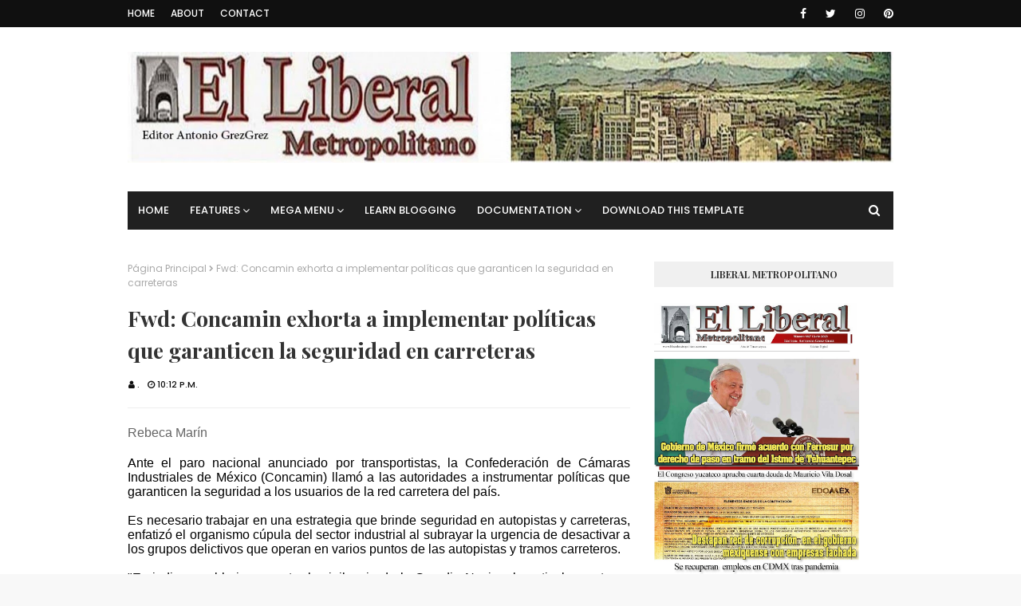

--- FILE ---
content_type: text/javascript; charset=UTF-8
request_url: https://www.liberalmetropolitano.com/feeds/posts/default?alt=json-in-script&max-results=3&callback=jQuery11240021990344164207976_1768429739938&_=1768429739939
body_size: 5546
content:
// API callback
jQuery11240021990344164207976_1768429739938({"version":"1.0","encoding":"UTF-8","feed":{"xmlns":"http://www.w3.org/2005/Atom","xmlns$openSearch":"http://a9.com/-/spec/opensearchrss/1.0/","xmlns$blogger":"http://schemas.google.com/blogger/2008","xmlns$georss":"http://www.georss.org/georss","xmlns$gd":"http://schemas.google.com/g/2005","xmlns$thr":"http://purl.org/syndication/thread/1.0","id":{"$t":"tag:blogger.com,1999:blog-24675773"},"updated":{"$t":"2026-01-14T07:46:29.504-08:00"},"category":[{"term":"NACIONAL"},{"term":"CIUDAD"},{"term":"ECONOMIA"},{"term":"CRIMINALIDAD"},{"term":"POLICÍA"},{"term":"POLITICA"},{"term":"ECONOMÍA"},{"term":"CORRUPCION"},{"term":"OPINION"},{"term":"EDOMEX"},{"term":"JUSTICIA"},{"term":"PRESIDENCIA"},{"term":"CULTURA ENTRENIMIENTO Y DEPORTES"},{"term":"ELECCIONES"},{"term":"MUNDO"},{"term":"SALUD"},{"term":"DIPLOMATICA"},{"term":"LABORAL"},{"term":"SEGURIDAD"},{"term":"SOFTWARE"},{"term":"ENERGIA"},{"term":"ESTADOS"},{"term":"TRANSPORTE"},{"term":"DERECHOS HUMANOS"},{"term":"EDUCATIVAS"},{"term":"REDES"},{"term":"TELEFONIA"},{"term":"ACCIDENTES"},{"term":"AMBIENTE"},{"term":"COVIS 19"},{"term":"CUAUHTÉMOC"},{"term":"CULTURA ENTRETENIMIENTO Y DEPORTES"},{"term":"GUERRERO"},{"term":"INTERNET"},{"term":"MUJERES"},{"term":"NEGOCIOS"},{"term":"SONORA"},{"term":"TAMAULIPAS"},{"term":"WEB"},{"term":"AVAYA"},{"term":"ECATEPEC"},{"term":"ESPECTACULOS"},{"term":"Epicor"},{"term":"FOTOGRAFIA"},{"term":"INFONAVIT"},{"term":"INFRAESTRUCTURA"},{"term":"INTELI"},{"term":"JALISCO"},{"term":"KRONOS"},{"term":"LEXMARK"},{"term":"MINERÍA"},{"term":"MORENA"},{"term":"OPTIMIZACION"},{"term":"PERIODISTAS"},{"term":"PRI"},{"term":"PUBLICIDAD"},{"term":"PVEM"},{"term":"SAP"},{"term":"SINDICALISMO"},{"term":"TECAMAC"},{"term":"TI"},{"term":"TURISMO"},{"term":"TV"},{"term":"VIVIENDA"},{"term":"XOCHIMILCO"}],"title":{"type":"text","$t":"Liberal Metropolitano"},"subtitle":{"type":"html","$t":""},"link":[{"rel":"http://schemas.google.com/g/2005#feed","type":"application/atom+xml","href":"https:\/\/www.liberalmetropolitano.com\/feeds\/posts\/default"},{"rel":"self","type":"application/atom+xml","href":"https:\/\/www.blogger.com\/feeds\/24675773\/posts\/default?alt=json-in-script\u0026max-results=3"},{"rel":"alternate","type":"text/html","href":"https:\/\/www.liberalmetropolitano.com\/"},{"rel":"hub","href":"http://pubsubhubbub.appspot.com/"},{"rel":"next","type":"application/atom+xml","href":"https:\/\/www.blogger.com\/feeds\/24675773\/posts\/default?alt=json-in-script\u0026start-index=4\u0026max-results=3"}],"author":[{"name":{"$t":"."},"uri":{"$t":"http:\/\/www.blogger.com\/profile\/15928310331817039365"},"email":{"$t":"noreply@blogger.com"},"gd$image":{"rel":"http://schemas.google.com/g/2005#thumbnail","width":"16","height":"16","src":"https:\/\/img1.blogblog.com\/img\/b16-rounded.gif"}}],"generator":{"version":"7.00","uri":"http://www.blogger.com","$t":"Blogger"},"openSearch$totalResults":{"$t":"65349"},"openSearch$startIndex":{"$t":"1"},"openSearch$itemsPerPage":{"$t":"3"},"entry":[{"id":{"$t":"tag:blogger.com,1999:blog-24675773.post-3118479842380201725"},"published":{"$t":"2026-01-14T06:50:00.001-08:00"},"updated":{"$t":"2026-01-14T06:50:21.877-08:00"},"title":{"type":"text","$t":"Fwd: Banco Mundial recorta expectativa de crecimiento de México para 2026 y 2027"},"content":{"type":"html","$t":"\u003Cdiv dir=\"ltr\"\u003E\u003Cdiv class=\"gmail_quote gmail_quote_container\"\u003E\u003Cdiv dir=\"ltr\" class=\"gmail_attr\"\u003E\u003Cspan style=\"color:black;font-family:Arial,sans-serif;font-size:12pt;text-align:justify\"\u003ERebeca  Marín\u003C\/span\u003E\u003C\/div\u003E\u003Cdiv dir=\"ltr\"\u003E    \u003Cp class=\"MsoNormal\" style=\"margin:0cm;text-align:justify;line-height:normal;font-size:11pt;font-family:Calibri,sans-serif\"\u003E\u003Cspan style=\"font-size:12pt;font-family:Arial,sans-serif;color:black\"\u003E \u003C\/span\u003E\u003C\/p\u003E    \u003Cp class=\"MsoNormal\" style=\"margin:0cm;text-align:justify;line-height:normal;font-size:11pt;font-family:Calibri,sans-serif\"\u003E\u003Cspan style=\"font-size:12pt;font-family:Arial,sans-serif;color:black\"\u003EEl Banco  Mundial (BM) ajustó sus perspectivas de crecimiento para la economía mexicana,  al reducir de 1.4 a 1.3 por ciento su estimación para 2026 y de 1.9 a 1.8 por  ciento para 2027, en un contexto marcado por la incertidumbre en materia de  política comercial y las disputas arancelarias en curso.\u003C\/span\u003E\u003C\/p\u003E    \u003Cp class=\"MsoNormal\" style=\"margin:0cm;text-align:justify;line-height:normal;font-size:11pt;font-family:Calibri,sans-serif\"\u003E\u003Cspan style=\"font-size:12pt;font-family:Arial,sans-serif;color:black\"\u003E \u003C\/span\u003E\u003C\/p\u003E    \u003Cp class=\"MsoNormal\" style=\"margin:0cm;text-align:justify;line-height:normal;font-size:11pt;font-family:Calibri,sans-serif\"\u003E\u003Cspan style=\"font-size:12pt;font-family:Arial,sans-serif;color:black\"\u003EDe acuerdo  con el organismo, se prevé que la economía mexicana se recupere luego de un  aumento repentino de la incertidumbre asociada al entorno comercial, al tiempo  que las empresas se adapten a las nuevas condiciones del intercambio  internacional.\u003C\/span\u003E\u003C\/p\u003E    \u003Cp class=\"MsoNormal\" style=\"margin:0cm;text-align:justify;line-height:normal;font-size:11pt;font-family:Calibri,sans-serif\"\u003E\u003Cspan style=\"font-size:12pt;font-family:Arial,sans-serif;color:black\"\u003E \u003C\/span\u003E\u003C\/p\u003E    \u003Cp class=\"MsoNormal\" style=\"margin:0cm;text-align:justify;line-height:normal;font-size:11pt;font-family:Calibri,sans-serif\"\u003E\u003Cspan style=\"font-size:12pt;font-family:Arial,sans-serif;color:black\"\u003ENo  obstante, advirtió que las disputas arancelarias aún vigentes, así como la  revisión pendiente del Tratado entre México, Estados Unidos y Canadá (T-MEC),  seguirán afectando la inversión y el comercio.\u003C\/span\u003E\u003C\/p\u003E    \u003Cp class=\"MsoNormal\" style=\"margin:0cm;text-align:justify;line-height:normal;font-size:11pt;font-family:Calibri,sans-serif\"\u003E\u003Cspan style=\"font-size:12pt;font-family:Arial,sans-serif;color:black\"\u003E \u003C\/span\u003E\u003C\/p\u003E    \u003Cp class=\"MsoNormal\" style=\"margin:0cm;text-align:justify;line-height:normal;font-size:11pt;font-family:Calibri,sans-serif\"\u003E\u003Cspan style=\"font-size:12pt;font-family:Arial,sans-serif;color:black\"\u003EEste factor  cobra relevancia debido a que alrededor de 80 por ciento de las exportaciones  mexicanas tienen como destino el mercado estadounidense, según el BM.\u003C\/span\u003E\u003C\/p\u003E    \u003Cp class=\"MsoNormal\" style=\"margin:0cm;text-align:justify;line-height:normal;font-size:11pt;font-family:Calibri,sans-serif\"\u003E\u003Cspan style=\"font-size:12pt;font-family:Arial,sans-serif;color:black\"\u003E \u003C\/span\u003E\u003C\/p\u003E    \u003Cp class=\"MsoNormal\" style=\"margin:0cm;text-align:justify;line-height:normal;font-size:11pt;font-family:Calibri,sans-serif\"\u003E\u003Cspan style=\"font-size:12pt;font-family:Arial,sans-serif;color:black\"\u003EAl  respecto, identificó como uno de los principales riesgos a la baja la  intensificación de las barreras comerciales.\u003C\/span\u003E\u003C\/p\u003E    \u003Cp class=\"MsoNormal\" style=\"margin:0cm;text-align:justify;line-height:normal;font-size:11pt;font-family:Calibri,sans-serif\"\u003E\u003Cspan style=\"font-size:12pt;font-family:Arial,sans-serif;color:black\"\u003E \u003C\/span\u003E\u003C\/p\u003E    \u003Cp class=\"MsoNormal\" style=\"margin:0cm;text-align:justify;line-height:normal;font-size:11pt;font-family:Calibri,sans-serif\"\u003E\u003Cspan style=\"font-size:12pt;font-family:Arial,sans-serif;color:black\"\u003EAgregó que  nuevos aumentos arancelarios o un resultado restrictivo en la revisión del  T-MEC prevista para 2026 podrían afectar la actividad económica regional,  particularmente en el caso de México, dada su estrecha relación comercial con  Estados Unidos.\u003C\/span\u003E\u003C\/p\u003E    \u003Cp class=\"MsoNormal\" style=\"margin:0cm;text-align:justify;line-height:normal;font-size:11pt;font-family:Calibri,sans-serif\"\u003E\u003Cspan style=\"font-size:12pt;font-family:Arial,sans-serif;color:black\"\u003E \u003C\/span\u003E\u003C\/p\u003E    \u003Cp class=\"MsoNormal\" style=\"margin:0cm;text-align:justify;line-height:normal;font-size:11pt;font-family:Calibri,sans-serif\"\u003E\u003Cspan style=\"font-size:12pt;font-family:Arial,sans-serif;color:black\"\u003EAsimismo,  advirtió que posibles interrupciones en las cadenas de suministro podrían tener  efectos negativos más amplios en otras economías, mientras que una mayor  incertidumbre global y barreras comerciales superiores a lo previsto podrían  debilitar la demanda externa, frenar el crecimiento de los principales socios  comerciales y reducir aún más la inversión y las exportaciones en la región.\u003C\/span\u003E\u003C\/p\u003E    \u003Cp class=\"MsoNormal\" style=\"margin:0cm;text-align:justify;line-height:normal;font-size:11pt;font-family:Calibri,sans-serif\"\u003E\u003Cspan style=\"font-size:12pt;font-family:Arial,sans-serif;color:black\"\u003E \u003C\/span\u003E\u003C\/p\u003E    \u003Cp class=\"MsoNormal\" style=\"margin:0cm;text-align:justify;line-height:normal;font-size:11pt;font-family:Calibri,sans-serif\"\u003E\u003Cspan style=\"font-size:12pt;font-family:Arial,sans-serif;color:black\"\u003EEn el  frente monetario, el organismo anticipó que el banco central continuará  flexibilizando su política monetaria hasta 2026; sin embargo, estimó que la  demanda agregada se mantendrá moderada, lo que limitará un mayor dinamismo de  la actividad económica.\u003C\/span\u003E\u003C\/p\u003E    \u003Cp class=\"MsoNormal\" style=\"margin:0cm;text-align:justify;line-height:normal;font-size:11pt;font-family:Calibri,sans-serif\"\u003E\u003Cspan style=\"font-size:12pt;font-family:Arial,sans-serif;color:black\"\u003E \u003C\/span\u003E\u003C\/p\u003E    \u003Cp class=\"MsoNormal\" style=\"margin:0cm;text-align:justify;line-height:normal;font-size:11pt;font-family:Calibri,sans-serif\"\u003E\u003Cspan style=\"font-size:12pt;font-family:Arial,sans-serif;color:black\"\u003EEn materia  fiscal, el BM señaló que los esfuerzos de consolidación fiscal reducirán, en el  corto plazo, la proporción del gasto público como porcentaje del PIB.\u003C\/span\u003E\u003C\/p\u003E    \u003Cp class=\"MsoNormal\" style=\"margin:0cm;text-align:justify;line-height:normal;font-size:11pt;font-family:Calibri,sans-serif\"\u003E\u003Cspan style=\"font-size:12pt;font-family:Arial,sans-serif;color:black\"\u003E \u003C\/span\u003E\u003C\/p\u003E    \u003Cp class=\"MsoNormal\" style=\"margin:0cm;text-align:justify;line-height:normal;font-size:11pt;font-family:Calibri,sans-serif\"\u003E\u003Cspan style=\"font-size:12pt;font-family:Arial,sans-serif;color:black\"\u003EAun así,  consideró que podrían ser necesarios esfuerzos de consolidación más ambiciosos  para estabilizar la deuda pública y generar mayor margen fiscal, en línea con  las evaluaciones recientes del Fondo Monetario Internacional (FMI).\u003C\/span\u003E\u003Cspan style=\"color:black;font-family:Arial,sans-serif;font-size:12pt\"\u003E \u003C\/span\u003E\u003C\/p\u003E\u003Ca href=\"https:\/\/blogger.googleusercontent.com\/img\/a\/AVvXsEib9K1nNV9Bv1498FjETRVJIOoqBn35JkRwTuah7gjK926Zdaq6QDIlj-bTVq0FjHvXl_x-cMfnEqyuRpOeKeJQ6yS9UeX7VvwfJ9QAxf8I48zz4ASNp1X_i7X6g5Cul_TmHL31eB_bEG8Tq844F4mSXm_hXxFje7fXaEm2yyL0iMnMwD87wDjFuw\"\u003E\u003Cimg src=\"https:\/\/blogger.googleusercontent.com\/img\/a\/AVvXsEib9K1nNV9Bv1498FjETRVJIOoqBn35JkRwTuah7gjK926Zdaq6QDIlj-bTVq0FjHvXl_x-cMfnEqyuRpOeKeJQ6yS9UeX7VvwfJ9QAxf8I48zz4ASNp1X_i7X6g5Cul_TmHL31eB_bEG8Tq844F4mSXm_hXxFje7fXaEm2yyL0iMnMwD87wDjFuw=s320\"  border=\"0\" alt=\"\" id=\"BLOGGER_PHOTO_ID_7595229728618429618\" \/\u003E\u003C\/a\u003E\u003Cbr\u003E    \u003Cp class=\"MsoNormal\" style=\"text-align:justify;margin:0cm 0cm 8pt;line-height:107%;font-size:11pt;font-family:Calibri,sans-serif\"\u003E \u003C\/p\u003E\u003C\/div\u003E  \u003C\/div\u003E\u003C\/div\u003E  "},"link":[{"rel":"replies","type":"application/atom+xml","href":"https:\/\/www.liberalmetropolitano.com\/feeds\/3118479842380201725\/comments\/default","title":"Comentarios de la entrada"},{"rel":"replies","type":"text/html","href":"https:\/\/www.blogger.com\/comment\/fullpage\/post\/24675773\/3118479842380201725","title":"0 Comentarios"},{"rel":"edit","type":"application/atom+xml","href":"https:\/\/www.blogger.com\/feeds\/24675773\/posts\/default\/3118479842380201725"},{"rel":"self","type":"application/atom+xml","href":"https:\/\/www.blogger.com\/feeds\/24675773\/posts\/default\/3118479842380201725"},{"rel":"alternate","type":"text/html","href":"https:\/\/www.liberalmetropolitano.com\/2026\/01\/fwd-banco-mundial-recorta-expectativa.html","title":"Fwd: Banco Mundial recorta expectativa de crecimiento de México para 2026 y 2027"}],"author":[{"name":{"$t":"."},"uri":{"$t":"http:\/\/www.blogger.com\/profile\/15928310331817039365"},"email":{"$t":"noreply@blogger.com"},"gd$image":{"rel":"http://schemas.google.com/g/2005#thumbnail","width":"16","height":"16","src":"https:\/\/img1.blogblog.com\/img\/b16-rounded.gif"}}],"media$thumbnail":{"xmlns$media":"http://search.yahoo.com/mrss/","url":"https:\/\/blogger.googleusercontent.com\/img\/a\/AVvXsEib9K1nNV9Bv1498FjETRVJIOoqBn35JkRwTuah7gjK926Zdaq6QDIlj-bTVq0FjHvXl_x-cMfnEqyuRpOeKeJQ6yS9UeX7VvwfJ9QAxf8I48zz4ASNp1X_i7X6g5Cul_TmHL31eB_bEG8Tq844F4mSXm_hXxFje7fXaEm2yyL0iMnMwD87wDjFuw=s72-c","height":"72","width":"72"},"thr$total":{"$t":"0"}},{"id":{"$t":"tag:blogger.com,1999:blog-24675773.post-8871618677801331033"},"published":{"$t":"2026-01-14T06:49:00.004-08:00"},"updated":{"$t":"2026-01-14T06:50:05.531-08:00"},"title":{"type":"text","$t":"Fwd: CONCANACO SERVYTUR llama a fortalecer la cooperación México–EE.UU. con respeto a la soberanía y certidumbre para las empresas familiares"},"content":{"type":"html","$t":"\u003Cdiv dir=\"ltr\"\u003E\u003Cdiv class=\"gmail_quote gmail_quote_container\"\u003E\u003Cdiv dir=\"ltr\" class=\"gmail_attr\"\u003E\u003Cspan style=\"color:black;font-family:Arial,sans-serif;font-size:12pt;text-align:justify\"\u003ERebeca  Marín\u003C\/span\u003E\u003C\/div\u003E\u003Cdiv dir=\"ltr\"\u003E    \u003Cp class=\"MsoNormal\" style=\"margin:0cm;text-align:justify;line-height:normal;font-size:11pt;font-family:Calibri,sans-serif\"\u003E\u003Cspan style=\"font-size:12pt;font-family:Arial,sans-serif;color:black\"\u003E \u003C\/span\u003E\u003C\/p\u003E    \u003Cp class=\"MsoNormal\" style=\"margin:0cm;text-align:justify;line-height:normal;font-size:11pt;font-family:Calibri,sans-serif\"\u003E\u003Cspan style=\"font-size:12pt;font-family:Arial,sans-serif;color:black\"\u003EAnte la  conversación telefónica entre la Presidenta de México, Claudia Sheinbaum, y el  Presidente de Estados Unidos, Donald Trump, en la que se abordaron temas de  seguridad con respeto a las soberanías, disminución del tráfico de drogas,  comercio e inversiones, CONCANACO SERVYTUR México afirmó que la ruta correcta  es el diálogo institucional y la cooperación con reglas claras, sin vulnerar la  soberanía nacional.\u003C\/span\u003E\u003C\/p\u003E    \u003Cp class=\"MsoNormal\" style=\"margin:0cm;text-align:justify;line-height:normal;font-size:11pt;font-family:Calibri,sans-serif\"\u003E\u003Cspan style=\"font-size:12pt;font-family:Arial,sans-serif;color:black\"\u003E \u003C\/span\u003E\u003C\/p\u003E    \u003Cp class=\"MsoNormal\" style=\"margin:0cm;text-align:justify;line-height:normal;font-size:11pt;font-family:Calibri,sans-serif\"\u003E\u003Cspan style=\"font-size:12pt;font-family:Arial,sans-serif;color:black\"\u003E\"Como  presidente de CONCANACO SERVYTUR México, respaldo que la relación bilateral se  conduzca con respeto mutuo. La cooperación sí da resultados, pero debe ser  coordinación sin subordinación: sin acciones unilaterales y con certeza para  quienes generan empleo, especialmente las empresas y negocios familiares\",  señaló Octavio de la Torre.\u003C\/span\u003E\u003C\/p\u003E    \u003Cp class=\"MsoNormal\" style=\"margin:0cm;text-align:justify;line-height:normal;font-size:11pt;font-family:Calibri,sans-serif\"\u003E\u003Cspan style=\"font-size:12pt;font-family:Arial,sans-serif;color:black\"\u003E \u003C\/span\u003E\u003C\/p\u003E    \u003Cp class=\"MsoNormal\" style=\"margin:0cm;text-align:justify;line-height:normal;font-size:11pt;font-family:Calibri,sans-serif\"\u003E\u003Cspan style=\"font-size:12pt;font-family:Arial,sans-serif;color:black\"\u003ECONCANACO  SERVYTUR tomó nota de que, tras la llamada, la Presidenta Sheinbaum reiteró  públicamente que una intervención militar de EE.UU. en México no es necesaria y  quedó descartada, manteniendo la colaboración en un marco de soberanía.\u003C\/span\u003E\u003C\/p\u003E    \u003Cp class=\"MsoNormal\" style=\"margin:0cm;text-align:justify;line-height:normal;font-size:11pt;font-family:Calibri,sans-serif\"\u003E\u003Cspan style=\"font-size:12pt;font-family:Arial,sans-serif;color:black\"\u003E \u003C\/span\u003E\u003C\/p\u003E    \u003Cp class=\"MsoNormal\" style=\"margin:0cm;text-align:justify;line-height:normal;font-size:11pt;font-family:Calibri,sans-serif\"\u003E\u003Cspan style=\"font-size:12pt;font-family:Arial,sans-serif;color:black\"\u003ECONCANACO  SERVYTUR plantea que la agenda bilateral se traduzca en acciones concretas que  protejan a las comunidades y a la economía formal:\u003C\/span\u003E\u003C\/p\u003E    \u003Cp class=\"MsoNormal\" style=\"margin:0cm;text-align:justify;line-height:normal;font-size:11pt;font-family:Calibri,sans-serif\"\u003E\u003Cspan style=\"font-size:12pt;font-family:Arial,sans-serif;color:black\"\u003E \u003C\/span\u003E\u003C\/p\u003E    \u003Cp class=\"MsoNormal\" style=\"margin:0cm;text-align:justify;line-height:normal;font-size:11pt;font-family:Calibri,sans-serif\"\u003E\u003Cspan style=\"font-size:12pt;font-family:Arial,sans-serif;color:black\"\u003ECooperación  verificable contra redes criminales, con prioridad en reducción del tráfico de  drogas y flujos ilícitos.\u003C\/span\u003E\u003C\/p\u003E    \u003Cp class=\"MsoNormal\" style=\"margin:0cm;text-align:justify;line-height:normal;font-size:11pt;font-family:Calibri,sans-serif\"\u003E\u003Cspan style=\"font-size:12pt;font-family:Arial,sans-serif;color:black\"\u003ECerteza  para el comercio legal y la inversión, evitando escalamiento retórico que afecte  cadenas de suministro, turismo y empleo.\u003C\/span\u003E\u003C\/p\u003E    \u003Cp class=\"MsoNormal\" style=\"margin:0cm;text-align:justify;line-height:normal;font-size:11pt;font-family:Calibri,sans-serif\"\u003E\u003Cspan style=\"font-size:12pt;font-family:Arial,sans-serif;color:black\"\u003EParticipación  del sector productivo como aliado: mecanismos de interlocución económica y  territorial que permitan proteger a negocios formales y consumidores.\u003C\/span\u003E\u003C\/p\u003E    \u003Cp class=\"MsoNormal\" style=\"margin:0cm;text-align:justify;line-height:normal;font-size:11pt;font-family:Calibri,sans-serif\"\u003E\u003Cspan style=\"font-size:12pt;font-family:Arial,sans-serif;color:black\"\u003E \u003C\/span\u003E\u003C\/p\u003E    \u003Cp class=\"MsoNormal\" style=\"margin:0cm;text-align:justify;line-height:normal;font-size:11pt;font-family:Calibri,sans-serif\"\u003E\u003Cspan style=\"font-size:12pt;font-family:Arial,sans-serif;color:black\"\u003EFinalmente,  CONCANACO SERVYTUR reiteró su disposición para actuar como interlocutor  confiable entre el sector productivo y las autoridades, impulsando soluciones  que fortalezcan la seguridad y la prosperidad compartida, con pleno respeto a  la soberanía de México.\u003C\/span\u003E\u003Cspan style=\"color:black;font-family:Arial,sans-serif;font-size:12pt\"\u003E \u003C\/span\u003E\u003C\/p\u003E\u003Ca href=\"https:\/\/blogger.googleusercontent.com\/img\/a\/AVvXsEgZoiQLvd2QsejS68MQJXwnHCnnLomQTYTd3lrlEkNb0fcnTLuZ00g0667GkhboVCLTvNu30IIkuiy0JLazivEZN_t1dk_80myLz2lZHYG-cTaNRab_E4S3s-4Hc3-d5EsZhpXc2EgEp00RQp03IgZHcC5mOuzOhl4RVZ45ZAe7Ie6z96rTDIEtBA\"\u003E\u003Cimg src=\"https:\/\/blogger.googleusercontent.com\/img\/a\/AVvXsEgZoiQLvd2QsejS68MQJXwnHCnnLomQTYTd3lrlEkNb0fcnTLuZ00g0667GkhboVCLTvNu30IIkuiy0JLazivEZN_t1dk_80myLz2lZHYG-cTaNRab_E4S3s-4Hc3-d5EsZhpXc2EgEp00RQp03IgZHcC5mOuzOhl4RVZ45ZAe7Ie6z96rTDIEtBA=s320\"  border=\"0\" alt=\"\" id=\"BLOGGER_PHOTO_ID_7595229646089961330\" \/\u003E\u003C\/a\u003E\u003Cbr\u003E\u003C\/div\u003E  \u003C\/div\u003E\u003C\/div\u003E  "},"link":[{"rel":"replies","type":"application/atom+xml","href":"https:\/\/www.liberalmetropolitano.com\/feeds\/8871618677801331033\/comments\/default","title":"Comentarios de la entrada"},{"rel":"replies","type":"text/html","href":"https:\/\/www.blogger.com\/comment\/fullpage\/post\/24675773\/8871618677801331033","title":"0 Comentarios"},{"rel":"edit","type":"application/atom+xml","href":"https:\/\/www.blogger.com\/feeds\/24675773\/posts\/default\/8871618677801331033"},{"rel":"self","type":"application/atom+xml","href":"https:\/\/www.blogger.com\/feeds\/24675773\/posts\/default\/8871618677801331033"},{"rel":"alternate","type":"text/html","href":"https:\/\/www.liberalmetropolitano.com\/2026\/01\/fwd-concanaco-servytur-llama-fortalecer.html","title":"Fwd: CONCANACO SERVYTUR llama a fortalecer la cooperación México–EE.UU. con respeto a la soberanía y certidumbre para las empresas familiares"}],"author":[{"name":{"$t":"."},"uri":{"$t":"http:\/\/www.blogger.com\/profile\/15928310331817039365"},"email":{"$t":"noreply@blogger.com"},"gd$image":{"rel":"http://schemas.google.com/g/2005#thumbnail","width":"16","height":"16","src":"https:\/\/img1.blogblog.com\/img\/b16-rounded.gif"}}],"media$thumbnail":{"xmlns$media":"http://search.yahoo.com/mrss/","url":"https:\/\/blogger.googleusercontent.com\/img\/a\/AVvXsEgZoiQLvd2QsejS68MQJXwnHCnnLomQTYTd3lrlEkNb0fcnTLuZ00g0667GkhboVCLTvNu30IIkuiy0JLazivEZN_t1dk_80myLz2lZHYG-cTaNRab_E4S3s-4Hc3-d5EsZhpXc2EgEp00RQp03IgZHcC5mOuzOhl4RVZ45ZAe7Ie6z96rTDIEtBA=s72-c","height":"72","width":"72"},"thr$total":{"$t":"0"}},{"id":{"$t":"tag:blogger.com,1999:blog-24675773.post-8519700518677247095"},"published":{"$t":"2026-01-14T06:49:00.003-08:00"},"updated":{"$t":"2026-01-14T06:49:44.490-08:00"},"title":{"type":"text","$t":"Fwd: SAT establece calendario para la Declaración Anual de empresas"},"content":{"type":"html","$t":"\u003Cdiv dir=\"ltr\"\u003E\u003Cdiv class=\"gmail_quote gmail_quote_container\"\u003E\u003Cdiv dir=\"ltr\" class=\"gmail_attr\"\u003E\u003Cspan style=\"color:black;font-family:Arial,sans-serif;font-size:12pt;text-align:justify\"\u003ERebeca  Marín\u003C\/span\u003E\u003C\/div\u003E\u003Cdiv dir=\"ltr\"\u003E    \u003Cp class=\"MsoNormal\" style=\"margin:0cm;text-align:justify;line-height:normal;font-size:11pt;font-family:Calibri,sans-serif\"\u003E\u003Cspan style=\"font-size:12pt;font-family:Arial,sans-serif;color:black\"\u003E \u003C\/span\u003E\u003C\/p\u003E    \u003Cp class=\"MsoNormal\" style=\"margin:0cm;text-align:justify;line-height:normal;font-size:11pt;font-family:Calibri,sans-serif\"\u003E\u003Cspan style=\"font-size:12pt;font-family:Arial,sans-serif;color:black\"\u003EEl Servicio  de Administración Tributaria (SAT) informó que el periodo para presentar la  Declaración Anual 2025 de las empresas inició el 1 de enero y concluye el 31 de  marzo de 2026. La dependencia estableció fechas específicas según el tipo de  régimen fiscal.\u003C\/span\u003E\u003C\/p\u003E    \u003Cp class=\"MsoNormal\" style=\"margin:0cm;text-align:justify;line-height:normal;font-size:11pt;font-family:Calibri,sans-serif\"\u003E\u003Cspan style=\"font-size:12pt;font-family:Arial,sans-serif;color:black\"\u003E \u003C\/span\u003E\u003C\/p\u003E    \u003Cp class=\"MsoNormal\" style=\"margin:0cm;text-align:justify;line-height:normal;font-size:11pt;font-family:Calibri,sans-serif\"\u003E\u003Cspan style=\"font-size:12pt;font-family:Arial,sans-serif;color:black\"\u003ELas  sociedades en periodo de liquidación deben presentar su declaración del  ejercicio por liquidación a más tardar el 19 de enero.\u003C\/span\u003E\u003C\/p\u003E    \u003Cp class=\"MsoNormal\" style=\"margin:0cm;text-align:justify;line-height:normal;font-size:11pt;font-family:Calibri,sans-serif\"\u003E\u003Cspan style=\"font-size:12pt;font-family:Arial,sans-serif;color:black\"\u003E \u003C\/span\u003E\u003C\/p\u003E    \u003Cp class=\"MsoNormal\" style=\"margin:0cm;text-align:justify;line-height:normal;font-size:11pt;font-family:Calibri,sans-serif\"\u003E\u003Cspan style=\"font-size:12pt;font-family:Arial,sans-serif;color:black\"\u003ELas  personas morales sin fines de lucro tienen como plazo límite el 16 de febrero.  Los demás regímenes establecidos en el Título II de la Ley del Impuesto sobre  la Renta y el Régimen Simplificado de Confianza (RESICO) disponen hasta el 31  de marzo para cumplir con esta obligación.\u003C\/span\u003E\u003C\/p\u003E    \u003Cp class=\"MsoNormal\" style=\"margin:0cm;text-align:justify;line-height:normal;font-size:11pt;font-family:Calibri,sans-serif\"\u003E\u003Cspan style=\"font-size:12pt;font-family:Arial,sans-serif;color:black\"\u003E \u003C\/span\u003E\u003C\/p\u003E    \u003Cp class=\"MsoNormal\" style=\"margin:0cm;text-align:justify;line-height:normal;font-size:11pt;font-family:Calibri,sans-serif\"\u003E\u003Cspan style=\"font-size:12pt;font-family:Arial,sans-serif;color:black\"\u003EInformación  precargada y proceso\u003C\/span\u003E\u003C\/p\u003E    \u003Cp class=\"MsoNormal\" style=\"margin:0cm;text-align:justify;line-height:normal;font-size:11pt;font-family:Calibri,sans-serif\"\u003E\u003Cspan style=\"font-size:12pt;font-family:Arial,sans-serif;color:black\"\u003EEn la  plataforma del SAT, la Declaración Anual cuenta con información precargada que  incluye: pagos provisionales presentados y pagados durante el ejercicio;  Participación de los Trabajadores en las Utilidades (PTU) pagada; retenciones  efectivamente pagadas (ISR por sueldos, arrendamiento y RESICO); CFDI de  devoluciones, descuentos y bonificaciones; y remanentes de declaraciones de  ejercicios anteriores como pérdidas fiscales, pagos al extranjero, dividendos y  subsidio para el empleo.\u003C\/span\u003E\u003C\/p\u003E    \u003Cp class=\"MsoNormal\" style=\"margin:0cm;text-align:justify;line-height:normal;font-size:11pt;font-family:Calibri,sans-serif\"\u003E\u003Cspan style=\"font-size:12pt;font-family:Arial,sans-serif;color:black\"\u003E \u003C\/span\u003E\u003C\/p\u003E    \u003Cp class=\"MsoNormal\" style=\"margin:0cm;text-align:justify;line-height:normal;font-size:11pt;font-family:Calibri,sans-serif\"\u003E\u003Cspan style=\"font-size:12pt;font-family:Arial,sans-serif;color:black\"\u003EPara enviar  la declaración es necesario contar con e.firma vigente y un servicio de banca  electrónica, ya que en caso de saldo a cargo el pago debe realizarse mediante  transferencia a través de bancos autorizados.\u003C\/span\u003E\u003C\/p\u003E    \u003Cp class=\"MsoNormal\" style=\"margin:0cm;text-align:justify;line-height:normal;font-size:11pt;font-family:Calibri,sans-serif\"\u003E\u003Cspan style=\"font-size:12pt;font-family:Arial,sans-serif;color:black\"\u003E \u003C\/span\u003E\u003C\/p\u003E    \u003Cp class=\"MsoNormal\" style=\"margin:0cm;text-align:justify;line-height:normal;font-size:11pt;font-family:Calibri,sans-serif\"\u003E\u003Cspan style=\"font-size:12pt;font-family:Arial,sans-serif;color:black\"\u003ESi se  requiere modificar ingresos o cualquier dato precargado, se deben presentar  declaraciones complementarias. La actualización de información se reflejará 48  horas después del pago si hay saldo a cargo, o 24 horas si el saldo es en  ceros.\u003C\/span\u003E\u003C\/p\u003E    \u003Cp class=\"MsoNormal\" style=\"margin:0cm;text-align:justify;line-height:normal;font-size:11pt;font-family:Calibri,sans-serif\"\u003E\u003Cspan style=\"font-size:12pt;font-family:Arial,sans-serif;color:black\"\u003E \u003C\/span\u003E\u003C\/p\u003E    \u003Cp class=\"MsoNormal\" style=\"margin:0cm;text-align:justify;line-height:normal;font-size:11pt;font-family:Calibri,sans-serif\"\u003E\u003Cspan style=\"font-size:12pt;font-family:Arial,sans-serif;color:black\"\u003EDesde el 1  de diciembre de 2025 está disponible el simulador del Régimen General y Régimen  Simplificado de Confianza para que las empresas revisen la información  presentada durante el ejercicio fiscal 2025. El SAT señaló que trabaja para  proporcionar herramientas que faciliten el cumplimiento correcto de esta  obligación, con el objetivo de fortalecer la recaudación y contribuir al  desarrollo económico y bienestar de la población.\u003C\/span\u003E\u003Cspan style=\"color:black;font-family:Arial,sans-serif;font-size:12pt\"\u003E \u003C\/span\u003E\u003C\/p\u003E\u003Ca href=\"https:\/\/blogger.googleusercontent.com\/img\/a\/AVvXsEjOoRCa-aLdCz9N6T3-sCGU-HGJanyl6BooMnGNGbkGn2Jo3emPyCV0Umv6ILnuLv3g-b8O6XOEJ5m9dRx-DcvLYYpryuaCNyn_vg56SR4OyeP2Amu7e5nLSyfMgdtDfJ0MmddW3wbCxdMW79QlwsFuKkN8ausesKVaqjTBTb_hPmWJ2QgPBdRCjw\"\u003E\u003Cimg src=\"https:\/\/blogger.googleusercontent.com\/img\/a\/AVvXsEjOoRCa-aLdCz9N6T3-sCGU-HGJanyl6BooMnGNGbkGn2Jo3emPyCV0Umv6ILnuLv3g-b8O6XOEJ5m9dRx-DcvLYYpryuaCNyn_vg56SR4OyeP2Amu7e5nLSyfMgdtDfJ0MmddW3wbCxdMW79QlwsFuKkN8ausesKVaqjTBTb_hPmWJ2QgPBdRCjw=s320\"  border=\"0\" alt=\"\" id=\"BLOGGER_PHOTO_ID_7595229564584850450\" \/\u003E\u003C\/a\u003E\u003Cspan style=\"color:black;font-family:Arial,sans-serif;font-size:12pt;text-align:justify\"\u003E \u003C\/span\u003E\u003Cbr\u003E\u003C\/div\u003E  \u003C\/div\u003E\u003C\/div\u003E  "},"link":[{"rel":"replies","type":"application/atom+xml","href":"https:\/\/www.liberalmetropolitano.com\/feeds\/8519700518677247095\/comments\/default","title":"Comentarios de la entrada"},{"rel":"replies","type":"text/html","href":"https:\/\/www.blogger.com\/comment\/fullpage\/post\/24675773\/8519700518677247095","title":"0 Comentarios"},{"rel":"edit","type":"application/atom+xml","href":"https:\/\/www.blogger.com\/feeds\/24675773\/posts\/default\/8519700518677247095"},{"rel":"self","type":"application/atom+xml","href":"https:\/\/www.blogger.com\/feeds\/24675773\/posts\/default\/8519700518677247095"},{"rel":"alternate","type":"text/html","href":"https:\/\/www.liberalmetropolitano.com\/2026\/01\/fwd-sat-establece-calendario-para-la.html","title":"Fwd: SAT establece calendario para la Declaración Anual de empresas"}],"author":[{"name":{"$t":"."},"uri":{"$t":"http:\/\/www.blogger.com\/profile\/15928310331817039365"},"email":{"$t":"noreply@blogger.com"},"gd$image":{"rel":"http://schemas.google.com/g/2005#thumbnail","width":"16","height":"16","src":"https:\/\/img1.blogblog.com\/img\/b16-rounded.gif"}}],"media$thumbnail":{"xmlns$media":"http://search.yahoo.com/mrss/","url":"https:\/\/blogger.googleusercontent.com\/img\/a\/AVvXsEjOoRCa-aLdCz9N6T3-sCGU-HGJanyl6BooMnGNGbkGn2Jo3emPyCV0Umv6ILnuLv3g-b8O6XOEJ5m9dRx-DcvLYYpryuaCNyn_vg56SR4OyeP2Amu7e5nLSyfMgdtDfJ0MmddW3wbCxdMW79QlwsFuKkN8ausesKVaqjTBTb_hPmWJ2QgPBdRCjw=s72-c","height":"72","width":"72"},"thr$total":{"$t":"0"}}]}});

--- FILE ---
content_type: text/javascript; charset=UTF-8
request_url: https://www.liberalmetropolitano.com/feeds/posts/default?alt=json-in-script&max-results=4&callback=jQuery11240021990344164207976_1768429739934&_=1768429739935
body_size: 7502
content:
// API callback
jQuery11240021990344164207976_1768429739934({"version":"1.0","encoding":"UTF-8","feed":{"xmlns":"http://www.w3.org/2005/Atom","xmlns$openSearch":"http://a9.com/-/spec/opensearchrss/1.0/","xmlns$blogger":"http://schemas.google.com/blogger/2008","xmlns$georss":"http://www.georss.org/georss","xmlns$gd":"http://schemas.google.com/g/2005","xmlns$thr":"http://purl.org/syndication/thread/1.0","id":{"$t":"tag:blogger.com,1999:blog-24675773"},"updated":{"$t":"2026-01-14T07:46:29.504-08:00"},"category":[{"term":"NACIONAL"},{"term":"CIUDAD"},{"term":"ECONOMIA"},{"term":"CRIMINALIDAD"},{"term":"POLICÍA"},{"term":"POLITICA"},{"term":"ECONOMÍA"},{"term":"CORRUPCION"},{"term":"OPINION"},{"term":"EDOMEX"},{"term":"JUSTICIA"},{"term":"PRESIDENCIA"},{"term":"CULTURA ENTRENIMIENTO Y DEPORTES"},{"term":"ELECCIONES"},{"term":"MUNDO"},{"term":"SALUD"},{"term":"DIPLOMATICA"},{"term":"LABORAL"},{"term":"SEGURIDAD"},{"term":"SOFTWARE"},{"term":"ENERGIA"},{"term":"ESTADOS"},{"term":"TRANSPORTE"},{"term":"DERECHOS HUMANOS"},{"term":"EDUCATIVAS"},{"term":"REDES"},{"term":"TELEFONIA"},{"term":"ACCIDENTES"},{"term":"AMBIENTE"},{"term":"COVIS 19"},{"term":"CUAUHTÉMOC"},{"term":"CULTURA ENTRETENIMIENTO Y DEPORTES"},{"term":"GUERRERO"},{"term":"INTERNET"},{"term":"MUJERES"},{"term":"NEGOCIOS"},{"term":"SONORA"},{"term":"TAMAULIPAS"},{"term":"WEB"},{"term":"AVAYA"},{"term":"ECATEPEC"},{"term":"ESPECTACULOS"},{"term":"Epicor"},{"term":"FOTOGRAFIA"},{"term":"INFONAVIT"},{"term":"INFRAESTRUCTURA"},{"term":"INTELI"},{"term":"JALISCO"},{"term":"KRONOS"},{"term":"LEXMARK"},{"term":"MINERÍA"},{"term":"MORENA"},{"term":"OPTIMIZACION"},{"term":"PERIODISTAS"},{"term":"PRI"},{"term":"PUBLICIDAD"},{"term":"PVEM"},{"term":"SAP"},{"term":"SINDICALISMO"},{"term":"TECAMAC"},{"term":"TI"},{"term":"TURISMO"},{"term":"TV"},{"term":"VIVIENDA"},{"term":"XOCHIMILCO"}],"title":{"type":"text","$t":"Liberal Metropolitano"},"subtitle":{"type":"html","$t":""},"link":[{"rel":"http://schemas.google.com/g/2005#feed","type":"application/atom+xml","href":"https:\/\/www.liberalmetropolitano.com\/feeds\/posts\/default"},{"rel":"self","type":"application/atom+xml","href":"https:\/\/www.blogger.com\/feeds\/24675773\/posts\/default?alt=json-in-script\u0026max-results=4"},{"rel":"alternate","type":"text/html","href":"https:\/\/www.liberalmetropolitano.com\/"},{"rel":"hub","href":"http://pubsubhubbub.appspot.com/"},{"rel":"next","type":"application/atom+xml","href":"https:\/\/www.blogger.com\/feeds\/24675773\/posts\/default?alt=json-in-script\u0026start-index=5\u0026max-results=4"}],"author":[{"name":{"$t":"."},"uri":{"$t":"http:\/\/www.blogger.com\/profile\/15928310331817039365"},"email":{"$t":"noreply@blogger.com"},"gd$image":{"rel":"http://schemas.google.com/g/2005#thumbnail","width":"16","height":"16","src":"https:\/\/img1.blogblog.com\/img\/b16-rounded.gif"}}],"generator":{"version":"7.00","uri":"http://www.blogger.com","$t":"Blogger"},"openSearch$totalResults":{"$t":"65349"},"openSearch$startIndex":{"$t":"1"},"openSearch$itemsPerPage":{"$t":"4"},"entry":[{"id":{"$t":"tag:blogger.com,1999:blog-24675773.post-3118479842380201725"},"published":{"$t":"2026-01-14T06:50:00.001-08:00"},"updated":{"$t":"2026-01-14T06:50:21.877-08:00"},"title":{"type":"text","$t":"Fwd: Banco Mundial recorta expectativa de crecimiento de México para 2026 y 2027"},"content":{"type":"html","$t":"\u003Cdiv dir=\"ltr\"\u003E\u003Cdiv class=\"gmail_quote gmail_quote_container\"\u003E\u003Cdiv dir=\"ltr\" class=\"gmail_attr\"\u003E\u003Cspan style=\"color:black;font-family:Arial,sans-serif;font-size:12pt;text-align:justify\"\u003ERebeca  Marín\u003C\/span\u003E\u003C\/div\u003E\u003Cdiv dir=\"ltr\"\u003E    \u003Cp class=\"MsoNormal\" style=\"margin:0cm;text-align:justify;line-height:normal;font-size:11pt;font-family:Calibri,sans-serif\"\u003E\u003Cspan style=\"font-size:12pt;font-family:Arial,sans-serif;color:black\"\u003E \u003C\/span\u003E\u003C\/p\u003E    \u003Cp class=\"MsoNormal\" style=\"margin:0cm;text-align:justify;line-height:normal;font-size:11pt;font-family:Calibri,sans-serif\"\u003E\u003Cspan style=\"font-size:12pt;font-family:Arial,sans-serif;color:black\"\u003EEl Banco  Mundial (BM) ajustó sus perspectivas de crecimiento para la economía mexicana,  al reducir de 1.4 a 1.3 por ciento su estimación para 2026 y de 1.9 a 1.8 por  ciento para 2027, en un contexto marcado por la incertidumbre en materia de  política comercial y las disputas arancelarias en curso.\u003C\/span\u003E\u003C\/p\u003E    \u003Cp class=\"MsoNormal\" style=\"margin:0cm;text-align:justify;line-height:normal;font-size:11pt;font-family:Calibri,sans-serif\"\u003E\u003Cspan style=\"font-size:12pt;font-family:Arial,sans-serif;color:black\"\u003E \u003C\/span\u003E\u003C\/p\u003E    \u003Cp class=\"MsoNormal\" style=\"margin:0cm;text-align:justify;line-height:normal;font-size:11pt;font-family:Calibri,sans-serif\"\u003E\u003Cspan style=\"font-size:12pt;font-family:Arial,sans-serif;color:black\"\u003EDe acuerdo  con el organismo, se prevé que la economía mexicana se recupere luego de un  aumento repentino de la incertidumbre asociada al entorno comercial, al tiempo  que las empresas se adapten a las nuevas condiciones del intercambio  internacional.\u003C\/span\u003E\u003C\/p\u003E    \u003Cp class=\"MsoNormal\" style=\"margin:0cm;text-align:justify;line-height:normal;font-size:11pt;font-family:Calibri,sans-serif\"\u003E\u003Cspan style=\"font-size:12pt;font-family:Arial,sans-serif;color:black\"\u003E \u003C\/span\u003E\u003C\/p\u003E    \u003Cp class=\"MsoNormal\" style=\"margin:0cm;text-align:justify;line-height:normal;font-size:11pt;font-family:Calibri,sans-serif\"\u003E\u003Cspan style=\"font-size:12pt;font-family:Arial,sans-serif;color:black\"\u003ENo  obstante, advirtió que las disputas arancelarias aún vigentes, así como la  revisión pendiente del Tratado entre México, Estados Unidos y Canadá (T-MEC),  seguirán afectando la inversión y el comercio.\u003C\/span\u003E\u003C\/p\u003E    \u003Cp class=\"MsoNormal\" style=\"margin:0cm;text-align:justify;line-height:normal;font-size:11pt;font-family:Calibri,sans-serif\"\u003E\u003Cspan style=\"font-size:12pt;font-family:Arial,sans-serif;color:black\"\u003E \u003C\/span\u003E\u003C\/p\u003E    \u003Cp class=\"MsoNormal\" style=\"margin:0cm;text-align:justify;line-height:normal;font-size:11pt;font-family:Calibri,sans-serif\"\u003E\u003Cspan style=\"font-size:12pt;font-family:Arial,sans-serif;color:black\"\u003EEste factor  cobra relevancia debido a que alrededor de 80 por ciento de las exportaciones  mexicanas tienen como destino el mercado estadounidense, según el BM.\u003C\/span\u003E\u003C\/p\u003E    \u003Cp class=\"MsoNormal\" style=\"margin:0cm;text-align:justify;line-height:normal;font-size:11pt;font-family:Calibri,sans-serif\"\u003E\u003Cspan style=\"font-size:12pt;font-family:Arial,sans-serif;color:black\"\u003E \u003C\/span\u003E\u003C\/p\u003E    \u003Cp class=\"MsoNormal\" style=\"margin:0cm;text-align:justify;line-height:normal;font-size:11pt;font-family:Calibri,sans-serif\"\u003E\u003Cspan style=\"font-size:12pt;font-family:Arial,sans-serif;color:black\"\u003EAl  respecto, identificó como uno de los principales riesgos a la baja la  intensificación de las barreras comerciales.\u003C\/span\u003E\u003C\/p\u003E    \u003Cp class=\"MsoNormal\" style=\"margin:0cm;text-align:justify;line-height:normal;font-size:11pt;font-family:Calibri,sans-serif\"\u003E\u003Cspan style=\"font-size:12pt;font-family:Arial,sans-serif;color:black\"\u003E \u003C\/span\u003E\u003C\/p\u003E    \u003Cp class=\"MsoNormal\" style=\"margin:0cm;text-align:justify;line-height:normal;font-size:11pt;font-family:Calibri,sans-serif\"\u003E\u003Cspan style=\"font-size:12pt;font-family:Arial,sans-serif;color:black\"\u003EAgregó que  nuevos aumentos arancelarios o un resultado restrictivo en la revisión del  T-MEC prevista para 2026 podrían afectar la actividad económica regional,  particularmente en el caso de México, dada su estrecha relación comercial con  Estados Unidos.\u003C\/span\u003E\u003C\/p\u003E    \u003Cp class=\"MsoNormal\" style=\"margin:0cm;text-align:justify;line-height:normal;font-size:11pt;font-family:Calibri,sans-serif\"\u003E\u003Cspan style=\"font-size:12pt;font-family:Arial,sans-serif;color:black\"\u003E \u003C\/span\u003E\u003C\/p\u003E    \u003Cp class=\"MsoNormal\" style=\"margin:0cm;text-align:justify;line-height:normal;font-size:11pt;font-family:Calibri,sans-serif\"\u003E\u003Cspan style=\"font-size:12pt;font-family:Arial,sans-serif;color:black\"\u003EAsimismo,  advirtió que posibles interrupciones en las cadenas de suministro podrían tener  efectos negativos más amplios en otras economías, mientras que una mayor  incertidumbre global y barreras comerciales superiores a lo previsto podrían  debilitar la demanda externa, frenar el crecimiento de los principales socios  comerciales y reducir aún más la inversión y las exportaciones en la región.\u003C\/span\u003E\u003C\/p\u003E    \u003Cp class=\"MsoNormal\" style=\"margin:0cm;text-align:justify;line-height:normal;font-size:11pt;font-family:Calibri,sans-serif\"\u003E\u003Cspan style=\"font-size:12pt;font-family:Arial,sans-serif;color:black\"\u003E \u003C\/span\u003E\u003C\/p\u003E    \u003Cp class=\"MsoNormal\" style=\"margin:0cm;text-align:justify;line-height:normal;font-size:11pt;font-family:Calibri,sans-serif\"\u003E\u003Cspan style=\"font-size:12pt;font-family:Arial,sans-serif;color:black\"\u003EEn el  frente monetario, el organismo anticipó que el banco central continuará  flexibilizando su política monetaria hasta 2026; sin embargo, estimó que la  demanda agregada se mantendrá moderada, lo que limitará un mayor dinamismo de  la actividad económica.\u003C\/span\u003E\u003C\/p\u003E    \u003Cp class=\"MsoNormal\" style=\"margin:0cm;text-align:justify;line-height:normal;font-size:11pt;font-family:Calibri,sans-serif\"\u003E\u003Cspan style=\"font-size:12pt;font-family:Arial,sans-serif;color:black\"\u003E \u003C\/span\u003E\u003C\/p\u003E    \u003Cp class=\"MsoNormal\" style=\"margin:0cm;text-align:justify;line-height:normal;font-size:11pt;font-family:Calibri,sans-serif\"\u003E\u003Cspan style=\"font-size:12pt;font-family:Arial,sans-serif;color:black\"\u003EEn materia  fiscal, el BM señaló que los esfuerzos de consolidación fiscal reducirán, en el  corto plazo, la proporción del gasto público como porcentaje del PIB.\u003C\/span\u003E\u003C\/p\u003E    \u003Cp class=\"MsoNormal\" style=\"margin:0cm;text-align:justify;line-height:normal;font-size:11pt;font-family:Calibri,sans-serif\"\u003E\u003Cspan style=\"font-size:12pt;font-family:Arial,sans-serif;color:black\"\u003E \u003C\/span\u003E\u003C\/p\u003E    \u003Cp class=\"MsoNormal\" style=\"margin:0cm;text-align:justify;line-height:normal;font-size:11pt;font-family:Calibri,sans-serif\"\u003E\u003Cspan style=\"font-size:12pt;font-family:Arial,sans-serif;color:black\"\u003EAun así,  consideró que podrían ser necesarios esfuerzos de consolidación más ambiciosos  para estabilizar la deuda pública y generar mayor margen fiscal, en línea con  las evaluaciones recientes del Fondo Monetario Internacional (FMI).\u003C\/span\u003E\u003Cspan style=\"color:black;font-family:Arial,sans-serif;font-size:12pt\"\u003E \u003C\/span\u003E\u003C\/p\u003E\u003Ca href=\"https:\/\/blogger.googleusercontent.com\/img\/a\/AVvXsEib9K1nNV9Bv1498FjETRVJIOoqBn35JkRwTuah7gjK926Zdaq6QDIlj-bTVq0FjHvXl_x-cMfnEqyuRpOeKeJQ6yS9UeX7VvwfJ9QAxf8I48zz4ASNp1X_i7X6g5Cul_TmHL31eB_bEG8Tq844F4mSXm_hXxFje7fXaEm2yyL0iMnMwD87wDjFuw\"\u003E\u003Cimg src=\"https:\/\/blogger.googleusercontent.com\/img\/a\/AVvXsEib9K1nNV9Bv1498FjETRVJIOoqBn35JkRwTuah7gjK926Zdaq6QDIlj-bTVq0FjHvXl_x-cMfnEqyuRpOeKeJQ6yS9UeX7VvwfJ9QAxf8I48zz4ASNp1X_i7X6g5Cul_TmHL31eB_bEG8Tq844F4mSXm_hXxFje7fXaEm2yyL0iMnMwD87wDjFuw=s320\"  border=\"0\" alt=\"\" id=\"BLOGGER_PHOTO_ID_7595229728618429618\" \/\u003E\u003C\/a\u003E\u003Cbr\u003E    \u003Cp class=\"MsoNormal\" style=\"text-align:justify;margin:0cm 0cm 8pt;line-height:107%;font-size:11pt;font-family:Calibri,sans-serif\"\u003E \u003C\/p\u003E\u003C\/div\u003E  \u003C\/div\u003E\u003C\/div\u003E  "},"link":[{"rel":"replies","type":"application/atom+xml","href":"https:\/\/www.liberalmetropolitano.com\/feeds\/3118479842380201725\/comments\/default","title":"Comentarios de la entrada"},{"rel":"replies","type":"text/html","href":"https:\/\/www.blogger.com\/comment\/fullpage\/post\/24675773\/3118479842380201725","title":"0 Comentarios"},{"rel":"edit","type":"application/atom+xml","href":"https:\/\/www.blogger.com\/feeds\/24675773\/posts\/default\/3118479842380201725"},{"rel":"self","type":"application/atom+xml","href":"https:\/\/www.blogger.com\/feeds\/24675773\/posts\/default\/3118479842380201725"},{"rel":"alternate","type":"text/html","href":"https:\/\/www.liberalmetropolitano.com\/2026\/01\/fwd-banco-mundial-recorta-expectativa.html","title":"Fwd: Banco Mundial recorta expectativa de crecimiento de México para 2026 y 2027"}],"author":[{"name":{"$t":"."},"uri":{"$t":"http:\/\/www.blogger.com\/profile\/15928310331817039365"},"email":{"$t":"noreply@blogger.com"},"gd$image":{"rel":"http://schemas.google.com/g/2005#thumbnail","width":"16","height":"16","src":"https:\/\/img1.blogblog.com\/img\/b16-rounded.gif"}}],"media$thumbnail":{"xmlns$media":"http://search.yahoo.com/mrss/","url":"https:\/\/blogger.googleusercontent.com\/img\/a\/AVvXsEib9K1nNV9Bv1498FjETRVJIOoqBn35JkRwTuah7gjK926Zdaq6QDIlj-bTVq0FjHvXl_x-cMfnEqyuRpOeKeJQ6yS9UeX7VvwfJ9QAxf8I48zz4ASNp1X_i7X6g5Cul_TmHL31eB_bEG8Tq844F4mSXm_hXxFje7fXaEm2yyL0iMnMwD87wDjFuw=s72-c","height":"72","width":"72"},"thr$total":{"$t":"0"}},{"id":{"$t":"tag:blogger.com,1999:blog-24675773.post-8871618677801331033"},"published":{"$t":"2026-01-14T06:49:00.004-08:00"},"updated":{"$t":"2026-01-14T06:50:05.531-08:00"},"title":{"type":"text","$t":"Fwd: CONCANACO SERVYTUR llama a fortalecer la cooperación México–EE.UU. con respeto a la soberanía y certidumbre para las empresas familiares"},"content":{"type":"html","$t":"\u003Cdiv dir=\"ltr\"\u003E\u003Cdiv class=\"gmail_quote gmail_quote_container\"\u003E\u003Cdiv dir=\"ltr\" class=\"gmail_attr\"\u003E\u003Cspan style=\"color:black;font-family:Arial,sans-serif;font-size:12pt;text-align:justify\"\u003ERebeca  Marín\u003C\/span\u003E\u003C\/div\u003E\u003Cdiv dir=\"ltr\"\u003E    \u003Cp class=\"MsoNormal\" style=\"margin:0cm;text-align:justify;line-height:normal;font-size:11pt;font-family:Calibri,sans-serif\"\u003E\u003Cspan style=\"font-size:12pt;font-family:Arial,sans-serif;color:black\"\u003E \u003C\/span\u003E\u003C\/p\u003E    \u003Cp class=\"MsoNormal\" style=\"margin:0cm;text-align:justify;line-height:normal;font-size:11pt;font-family:Calibri,sans-serif\"\u003E\u003Cspan style=\"font-size:12pt;font-family:Arial,sans-serif;color:black\"\u003EAnte la  conversación telefónica entre la Presidenta de México, Claudia Sheinbaum, y el  Presidente de Estados Unidos, Donald Trump, en la que se abordaron temas de  seguridad con respeto a las soberanías, disminución del tráfico de drogas,  comercio e inversiones, CONCANACO SERVYTUR México afirmó que la ruta correcta  es el diálogo institucional y la cooperación con reglas claras, sin vulnerar la  soberanía nacional.\u003C\/span\u003E\u003C\/p\u003E    \u003Cp class=\"MsoNormal\" style=\"margin:0cm;text-align:justify;line-height:normal;font-size:11pt;font-family:Calibri,sans-serif\"\u003E\u003Cspan style=\"font-size:12pt;font-family:Arial,sans-serif;color:black\"\u003E \u003C\/span\u003E\u003C\/p\u003E    \u003Cp class=\"MsoNormal\" style=\"margin:0cm;text-align:justify;line-height:normal;font-size:11pt;font-family:Calibri,sans-serif\"\u003E\u003Cspan style=\"font-size:12pt;font-family:Arial,sans-serif;color:black\"\u003E\"Como  presidente de CONCANACO SERVYTUR México, respaldo que la relación bilateral se  conduzca con respeto mutuo. La cooperación sí da resultados, pero debe ser  coordinación sin subordinación: sin acciones unilaterales y con certeza para  quienes generan empleo, especialmente las empresas y negocios familiares\",  señaló Octavio de la Torre.\u003C\/span\u003E\u003C\/p\u003E    \u003Cp class=\"MsoNormal\" style=\"margin:0cm;text-align:justify;line-height:normal;font-size:11pt;font-family:Calibri,sans-serif\"\u003E\u003Cspan style=\"font-size:12pt;font-family:Arial,sans-serif;color:black\"\u003E \u003C\/span\u003E\u003C\/p\u003E    \u003Cp class=\"MsoNormal\" style=\"margin:0cm;text-align:justify;line-height:normal;font-size:11pt;font-family:Calibri,sans-serif\"\u003E\u003Cspan style=\"font-size:12pt;font-family:Arial,sans-serif;color:black\"\u003ECONCANACO  SERVYTUR tomó nota de que, tras la llamada, la Presidenta Sheinbaum reiteró  públicamente que una intervención militar de EE.UU. en México no es necesaria y  quedó descartada, manteniendo la colaboración en un marco de soberanía.\u003C\/span\u003E\u003C\/p\u003E    \u003Cp class=\"MsoNormal\" style=\"margin:0cm;text-align:justify;line-height:normal;font-size:11pt;font-family:Calibri,sans-serif\"\u003E\u003Cspan style=\"font-size:12pt;font-family:Arial,sans-serif;color:black\"\u003E \u003C\/span\u003E\u003C\/p\u003E    \u003Cp class=\"MsoNormal\" style=\"margin:0cm;text-align:justify;line-height:normal;font-size:11pt;font-family:Calibri,sans-serif\"\u003E\u003Cspan style=\"font-size:12pt;font-family:Arial,sans-serif;color:black\"\u003ECONCANACO  SERVYTUR plantea que la agenda bilateral se traduzca en acciones concretas que  protejan a las comunidades y a la economía formal:\u003C\/span\u003E\u003C\/p\u003E    \u003Cp class=\"MsoNormal\" style=\"margin:0cm;text-align:justify;line-height:normal;font-size:11pt;font-family:Calibri,sans-serif\"\u003E\u003Cspan style=\"font-size:12pt;font-family:Arial,sans-serif;color:black\"\u003E \u003C\/span\u003E\u003C\/p\u003E    \u003Cp class=\"MsoNormal\" style=\"margin:0cm;text-align:justify;line-height:normal;font-size:11pt;font-family:Calibri,sans-serif\"\u003E\u003Cspan style=\"font-size:12pt;font-family:Arial,sans-serif;color:black\"\u003ECooperación  verificable contra redes criminales, con prioridad en reducción del tráfico de  drogas y flujos ilícitos.\u003C\/span\u003E\u003C\/p\u003E    \u003Cp class=\"MsoNormal\" style=\"margin:0cm;text-align:justify;line-height:normal;font-size:11pt;font-family:Calibri,sans-serif\"\u003E\u003Cspan style=\"font-size:12pt;font-family:Arial,sans-serif;color:black\"\u003ECerteza  para el comercio legal y la inversión, evitando escalamiento retórico que afecte  cadenas de suministro, turismo y empleo.\u003C\/span\u003E\u003C\/p\u003E    \u003Cp class=\"MsoNormal\" style=\"margin:0cm;text-align:justify;line-height:normal;font-size:11pt;font-family:Calibri,sans-serif\"\u003E\u003Cspan style=\"font-size:12pt;font-family:Arial,sans-serif;color:black\"\u003EParticipación  del sector productivo como aliado: mecanismos de interlocución económica y  territorial que permitan proteger a negocios formales y consumidores.\u003C\/span\u003E\u003C\/p\u003E    \u003Cp class=\"MsoNormal\" style=\"margin:0cm;text-align:justify;line-height:normal;font-size:11pt;font-family:Calibri,sans-serif\"\u003E\u003Cspan style=\"font-size:12pt;font-family:Arial,sans-serif;color:black\"\u003E \u003C\/span\u003E\u003C\/p\u003E    \u003Cp class=\"MsoNormal\" style=\"margin:0cm;text-align:justify;line-height:normal;font-size:11pt;font-family:Calibri,sans-serif\"\u003E\u003Cspan style=\"font-size:12pt;font-family:Arial,sans-serif;color:black\"\u003EFinalmente,  CONCANACO SERVYTUR reiteró su disposición para actuar como interlocutor  confiable entre el sector productivo y las autoridades, impulsando soluciones  que fortalezcan la seguridad y la prosperidad compartida, con pleno respeto a  la soberanía de México.\u003C\/span\u003E\u003Cspan style=\"color:black;font-family:Arial,sans-serif;font-size:12pt\"\u003E \u003C\/span\u003E\u003C\/p\u003E\u003Ca href=\"https:\/\/blogger.googleusercontent.com\/img\/a\/AVvXsEgZoiQLvd2QsejS68MQJXwnHCnnLomQTYTd3lrlEkNb0fcnTLuZ00g0667GkhboVCLTvNu30IIkuiy0JLazivEZN_t1dk_80myLz2lZHYG-cTaNRab_E4S3s-4Hc3-d5EsZhpXc2EgEp00RQp03IgZHcC5mOuzOhl4RVZ45ZAe7Ie6z96rTDIEtBA\"\u003E\u003Cimg src=\"https:\/\/blogger.googleusercontent.com\/img\/a\/AVvXsEgZoiQLvd2QsejS68MQJXwnHCnnLomQTYTd3lrlEkNb0fcnTLuZ00g0667GkhboVCLTvNu30IIkuiy0JLazivEZN_t1dk_80myLz2lZHYG-cTaNRab_E4S3s-4Hc3-d5EsZhpXc2EgEp00RQp03IgZHcC5mOuzOhl4RVZ45ZAe7Ie6z96rTDIEtBA=s320\"  border=\"0\" alt=\"\" id=\"BLOGGER_PHOTO_ID_7595229646089961330\" \/\u003E\u003C\/a\u003E\u003Cbr\u003E\u003C\/div\u003E  \u003C\/div\u003E\u003C\/div\u003E  "},"link":[{"rel":"replies","type":"application/atom+xml","href":"https:\/\/www.liberalmetropolitano.com\/feeds\/8871618677801331033\/comments\/default","title":"Comentarios de la entrada"},{"rel":"replies","type":"text/html","href":"https:\/\/www.blogger.com\/comment\/fullpage\/post\/24675773\/8871618677801331033","title":"0 Comentarios"},{"rel":"edit","type":"application/atom+xml","href":"https:\/\/www.blogger.com\/feeds\/24675773\/posts\/default\/8871618677801331033"},{"rel":"self","type":"application/atom+xml","href":"https:\/\/www.blogger.com\/feeds\/24675773\/posts\/default\/8871618677801331033"},{"rel":"alternate","type":"text/html","href":"https:\/\/www.liberalmetropolitano.com\/2026\/01\/fwd-concanaco-servytur-llama-fortalecer.html","title":"Fwd: CONCANACO SERVYTUR llama a fortalecer la cooperación México–EE.UU. con respeto a la soberanía y certidumbre para las empresas familiares"}],"author":[{"name":{"$t":"."},"uri":{"$t":"http:\/\/www.blogger.com\/profile\/15928310331817039365"},"email":{"$t":"noreply@blogger.com"},"gd$image":{"rel":"http://schemas.google.com/g/2005#thumbnail","width":"16","height":"16","src":"https:\/\/img1.blogblog.com\/img\/b16-rounded.gif"}}],"media$thumbnail":{"xmlns$media":"http://search.yahoo.com/mrss/","url":"https:\/\/blogger.googleusercontent.com\/img\/a\/AVvXsEgZoiQLvd2QsejS68MQJXwnHCnnLomQTYTd3lrlEkNb0fcnTLuZ00g0667GkhboVCLTvNu30IIkuiy0JLazivEZN_t1dk_80myLz2lZHYG-cTaNRab_E4S3s-4Hc3-d5EsZhpXc2EgEp00RQp03IgZHcC5mOuzOhl4RVZ45ZAe7Ie6z96rTDIEtBA=s72-c","height":"72","width":"72"},"thr$total":{"$t":"0"}},{"id":{"$t":"tag:blogger.com,1999:blog-24675773.post-8519700518677247095"},"published":{"$t":"2026-01-14T06:49:00.003-08:00"},"updated":{"$t":"2026-01-14T06:49:44.490-08:00"},"title":{"type":"text","$t":"Fwd: SAT establece calendario para la Declaración Anual de empresas"},"content":{"type":"html","$t":"\u003Cdiv dir=\"ltr\"\u003E\u003Cdiv class=\"gmail_quote gmail_quote_container\"\u003E\u003Cdiv dir=\"ltr\" class=\"gmail_attr\"\u003E\u003Cspan style=\"color:black;font-family:Arial,sans-serif;font-size:12pt;text-align:justify\"\u003ERebeca  Marín\u003C\/span\u003E\u003C\/div\u003E\u003Cdiv dir=\"ltr\"\u003E    \u003Cp class=\"MsoNormal\" style=\"margin:0cm;text-align:justify;line-height:normal;font-size:11pt;font-family:Calibri,sans-serif\"\u003E\u003Cspan style=\"font-size:12pt;font-family:Arial,sans-serif;color:black\"\u003E \u003C\/span\u003E\u003C\/p\u003E    \u003Cp class=\"MsoNormal\" style=\"margin:0cm;text-align:justify;line-height:normal;font-size:11pt;font-family:Calibri,sans-serif\"\u003E\u003Cspan style=\"font-size:12pt;font-family:Arial,sans-serif;color:black\"\u003EEl Servicio  de Administración Tributaria (SAT) informó que el periodo para presentar la  Declaración Anual 2025 de las empresas inició el 1 de enero y concluye el 31 de  marzo de 2026. La dependencia estableció fechas específicas según el tipo de  régimen fiscal.\u003C\/span\u003E\u003C\/p\u003E    \u003Cp class=\"MsoNormal\" style=\"margin:0cm;text-align:justify;line-height:normal;font-size:11pt;font-family:Calibri,sans-serif\"\u003E\u003Cspan style=\"font-size:12pt;font-family:Arial,sans-serif;color:black\"\u003E \u003C\/span\u003E\u003C\/p\u003E    \u003Cp class=\"MsoNormal\" style=\"margin:0cm;text-align:justify;line-height:normal;font-size:11pt;font-family:Calibri,sans-serif\"\u003E\u003Cspan style=\"font-size:12pt;font-family:Arial,sans-serif;color:black\"\u003ELas  sociedades en periodo de liquidación deben presentar su declaración del  ejercicio por liquidación a más tardar el 19 de enero.\u003C\/span\u003E\u003C\/p\u003E    \u003Cp class=\"MsoNormal\" style=\"margin:0cm;text-align:justify;line-height:normal;font-size:11pt;font-family:Calibri,sans-serif\"\u003E\u003Cspan style=\"font-size:12pt;font-family:Arial,sans-serif;color:black\"\u003E \u003C\/span\u003E\u003C\/p\u003E    \u003Cp class=\"MsoNormal\" style=\"margin:0cm;text-align:justify;line-height:normal;font-size:11pt;font-family:Calibri,sans-serif\"\u003E\u003Cspan style=\"font-size:12pt;font-family:Arial,sans-serif;color:black\"\u003ELas  personas morales sin fines de lucro tienen como plazo límite el 16 de febrero.  Los demás regímenes establecidos en el Título II de la Ley del Impuesto sobre  la Renta y el Régimen Simplificado de Confianza (RESICO) disponen hasta el 31  de marzo para cumplir con esta obligación.\u003C\/span\u003E\u003C\/p\u003E    \u003Cp class=\"MsoNormal\" style=\"margin:0cm;text-align:justify;line-height:normal;font-size:11pt;font-family:Calibri,sans-serif\"\u003E\u003Cspan style=\"font-size:12pt;font-family:Arial,sans-serif;color:black\"\u003E \u003C\/span\u003E\u003C\/p\u003E    \u003Cp class=\"MsoNormal\" style=\"margin:0cm;text-align:justify;line-height:normal;font-size:11pt;font-family:Calibri,sans-serif\"\u003E\u003Cspan style=\"font-size:12pt;font-family:Arial,sans-serif;color:black\"\u003EInformación  precargada y proceso\u003C\/span\u003E\u003C\/p\u003E    \u003Cp class=\"MsoNormal\" style=\"margin:0cm;text-align:justify;line-height:normal;font-size:11pt;font-family:Calibri,sans-serif\"\u003E\u003Cspan style=\"font-size:12pt;font-family:Arial,sans-serif;color:black\"\u003EEn la  plataforma del SAT, la Declaración Anual cuenta con información precargada que  incluye: pagos provisionales presentados y pagados durante el ejercicio;  Participación de los Trabajadores en las Utilidades (PTU) pagada; retenciones  efectivamente pagadas (ISR por sueldos, arrendamiento y RESICO); CFDI de  devoluciones, descuentos y bonificaciones; y remanentes de declaraciones de  ejercicios anteriores como pérdidas fiscales, pagos al extranjero, dividendos y  subsidio para el empleo.\u003C\/span\u003E\u003C\/p\u003E    \u003Cp class=\"MsoNormal\" style=\"margin:0cm;text-align:justify;line-height:normal;font-size:11pt;font-family:Calibri,sans-serif\"\u003E\u003Cspan style=\"font-size:12pt;font-family:Arial,sans-serif;color:black\"\u003E \u003C\/span\u003E\u003C\/p\u003E    \u003Cp class=\"MsoNormal\" style=\"margin:0cm;text-align:justify;line-height:normal;font-size:11pt;font-family:Calibri,sans-serif\"\u003E\u003Cspan style=\"font-size:12pt;font-family:Arial,sans-serif;color:black\"\u003EPara enviar  la declaración es necesario contar con e.firma vigente y un servicio de banca  electrónica, ya que en caso de saldo a cargo el pago debe realizarse mediante  transferencia a través de bancos autorizados.\u003C\/span\u003E\u003C\/p\u003E    \u003Cp class=\"MsoNormal\" style=\"margin:0cm;text-align:justify;line-height:normal;font-size:11pt;font-family:Calibri,sans-serif\"\u003E\u003Cspan style=\"font-size:12pt;font-family:Arial,sans-serif;color:black\"\u003E \u003C\/span\u003E\u003C\/p\u003E    \u003Cp class=\"MsoNormal\" style=\"margin:0cm;text-align:justify;line-height:normal;font-size:11pt;font-family:Calibri,sans-serif\"\u003E\u003Cspan style=\"font-size:12pt;font-family:Arial,sans-serif;color:black\"\u003ESi se  requiere modificar ingresos o cualquier dato precargado, se deben presentar  declaraciones complementarias. La actualización de información se reflejará 48  horas después del pago si hay saldo a cargo, o 24 horas si el saldo es en  ceros.\u003C\/span\u003E\u003C\/p\u003E    \u003Cp class=\"MsoNormal\" style=\"margin:0cm;text-align:justify;line-height:normal;font-size:11pt;font-family:Calibri,sans-serif\"\u003E\u003Cspan style=\"font-size:12pt;font-family:Arial,sans-serif;color:black\"\u003E \u003C\/span\u003E\u003C\/p\u003E    \u003Cp class=\"MsoNormal\" style=\"margin:0cm;text-align:justify;line-height:normal;font-size:11pt;font-family:Calibri,sans-serif\"\u003E\u003Cspan style=\"font-size:12pt;font-family:Arial,sans-serif;color:black\"\u003EDesde el 1  de diciembre de 2025 está disponible el simulador del Régimen General y Régimen  Simplificado de Confianza para que las empresas revisen la información  presentada durante el ejercicio fiscal 2025. El SAT señaló que trabaja para  proporcionar herramientas que faciliten el cumplimiento correcto de esta  obligación, con el objetivo de fortalecer la recaudación y contribuir al  desarrollo económico y bienestar de la población.\u003C\/span\u003E\u003Cspan style=\"color:black;font-family:Arial,sans-serif;font-size:12pt\"\u003E \u003C\/span\u003E\u003C\/p\u003E\u003Ca href=\"https:\/\/blogger.googleusercontent.com\/img\/a\/AVvXsEjOoRCa-aLdCz9N6T3-sCGU-HGJanyl6BooMnGNGbkGn2Jo3emPyCV0Umv6ILnuLv3g-b8O6XOEJ5m9dRx-DcvLYYpryuaCNyn_vg56SR4OyeP2Amu7e5nLSyfMgdtDfJ0MmddW3wbCxdMW79QlwsFuKkN8ausesKVaqjTBTb_hPmWJ2QgPBdRCjw\"\u003E\u003Cimg src=\"https:\/\/blogger.googleusercontent.com\/img\/a\/AVvXsEjOoRCa-aLdCz9N6T3-sCGU-HGJanyl6BooMnGNGbkGn2Jo3emPyCV0Umv6ILnuLv3g-b8O6XOEJ5m9dRx-DcvLYYpryuaCNyn_vg56SR4OyeP2Amu7e5nLSyfMgdtDfJ0MmddW3wbCxdMW79QlwsFuKkN8ausesKVaqjTBTb_hPmWJ2QgPBdRCjw=s320\"  border=\"0\" alt=\"\" id=\"BLOGGER_PHOTO_ID_7595229564584850450\" \/\u003E\u003C\/a\u003E\u003Cspan style=\"color:black;font-family:Arial,sans-serif;font-size:12pt;text-align:justify\"\u003E \u003C\/span\u003E\u003Cbr\u003E\u003C\/div\u003E  \u003C\/div\u003E\u003C\/div\u003E  "},"link":[{"rel":"replies","type":"application/atom+xml","href":"https:\/\/www.liberalmetropolitano.com\/feeds\/8519700518677247095\/comments\/default","title":"Comentarios de la entrada"},{"rel":"replies","type":"text/html","href":"https:\/\/www.blogger.com\/comment\/fullpage\/post\/24675773\/8519700518677247095","title":"0 Comentarios"},{"rel":"edit","type":"application/atom+xml","href":"https:\/\/www.blogger.com\/feeds\/24675773\/posts\/default\/8519700518677247095"},{"rel":"self","type":"application/atom+xml","href":"https:\/\/www.blogger.com\/feeds\/24675773\/posts\/default\/8519700518677247095"},{"rel":"alternate","type":"text/html","href":"https:\/\/www.liberalmetropolitano.com\/2026\/01\/fwd-sat-establece-calendario-para-la.html","title":"Fwd: SAT establece calendario para la Declaración Anual de empresas"}],"author":[{"name":{"$t":"."},"uri":{"$t":"http:\/\/www.blogger.com\/profile\/15928310331817039365"},"email":{"$t":"noreply@blogger.com"},"gd$image":{"rel":"http://schemas.google.com/g/2005#thumbnail","width":"16","height":"16","src":"https:\/\/img1.blogblog.com\/img\/b16-rounded.gif"}}],"media$thumbnail":{"xmlns$media":"http://search.yahoo.com/mrss/","url":"https:\/\/blogger.googleusercontent.com\/img\/a\/AVvXsEjOoRCa-aLdCz9N6T3-sCGU-HGJanyl6BooMnGNGbkGn2Jo3emPyCV0Umv6ILnuLv3g-b8O6XOEJ5m9dRx-DcvLYYpryuaCNyn_vg56SR4OyeP2Amu7e5nLSyfMgdtDfJ0MmddW3wbCxdMW79QlwsFuKkN8ausesKVaqjTBTb_hPmWJ2QgPBdRCjw=s72-c","height":"72","width":"72"},"thr$total":{"$t":"0"}},{"id":{"$t":"tag:blogger.com,1999:blog-24675773.post-1193120019608273132"},"published":{"$t":"2026-01-14T06:49:00.001-08:00"},"updated":{"$t":"2026-01-14T06:49:28.647-08:00"},"title":{"type":"text","$t":"Fwd: Huelga en el Monte de Piedad cumple 105 días; sindicato acusa cerrazón del patronato"},"content":{"type":"html","$t":"\u003Cdiv dir=\"ltr\"\u003E\u003Cdiv class=\"gmail_quote gmail_quote_container\"\u003E\u003Cdiv dir=\"ltr\"\u003E\u003Cp class=\"MsoNormal\" style=\"margin:0cm;text-align:justify;line-height:normal;font-size:11pt;font-family:Calibri,sans-serif\"\u003E\u003Cspan style=\"font-size:12pt;font-family:Arial,sans-serif;color:black\"\u003ERebeca  Marín\u003C\/span\u003E\u003C\/p\u003E    \u003Cp class=\"MsoNormal\" style=\"margin:0cm;text-align:justify;line-height:normal;font-size:11pt;font-family:Calibri,sans-serif\"\u003E\u003Cspan style=\"font-size:12pt;font-family:Arial,sans-serif;color:black\"\u003E \u003C\/span\u003E\u003C\/p\u003E    \u003Cp class=\"MsoNormal\" style=\"margin:0cm;text-align:justify;line-height:normal;font-size:11pt;font-family:Calibri,sans-serif\"\u003E\u003Cspan style=\"font-size:12pt;font-family:Arial,sans-serif;color:black\"\u003EA 105 días  de que estalló la huelga en el Nacional Monte de Piedad, \"no hemos avanzado  mucho, el patronato de esta casa prendaria han manteniendo una postura de  cerrazón, donde apostaron para deslegitimar al sindicato y su dirigente.\u003C\/span\u003E\u003C\/p\u003E    \u003Cp class=\"MsoNormal\" style=\"margin:0cm;text-align:justify;line-height:normal;font-size:11pt;font-family:Calibri,sans-serif\"\u003E\u003Cspan style=\"font-size:12pt;font-family:Arial,sans-serif;color:black\"\u003E \u003C\/span\u003E\u003C\/p\u003E    \u003Cp class=\"MsoNormal\" style=\"margin:0cm;text-align:justify;line-height:normal;font-size:11pt;font-family:Calibri,sans-serif\"\u003E\u003Cspan style=\"font-size:12pt;font-family:Arial,sans-serif;color:black\"\u003EActualmente,  el patronato está haciendo un plan de querer dialogar ya más serio, para tratar  de resolver este asunto, \"pero la verdad es que no hay mucho avance, ellos no  quieren perder el principio de autoridad a decir que ya perdieron con la  huelga, declaró el secretario general del Sindicato Nacional de Empleados y  Trabajadores del Nacional Monte de Piedad, Arturo Zayún González.\u003C\/span\u003E\u003C\/p\u003E    \u003Cp class=\"MsoNormal\" style=\"margin:0cm;text-align:justify;line-height:normal;font-size:11pt;font-family:Calibri,sans-serif\"\u003E\u003Cspan style=\"font-size:12pt;font-family:Arial,sans-serif;color:black\"\u003E \u003C\/span\u003E\u003C\/p\u003E    \u003Cp class=\"MsoNormal\" style=\"margin:0cm;text-align:justify;line-height:normal;font-size:11pt;font-family:Calibri,sans-serif\"\u003E\u003Cspan style=\"font-size:12pt;font-family:Arial,sans-serif;color:black\"\u003EEn una  entrevista con LA PRENSA el líder sindical dijo que en lugar de cumplir con los  trabajadores, la autoridad del NMP está perdiendo una millonada.\u003C\/span\u003E\u003C\/p\u003E    \u003Cp class=\"MsoNormal\" style=\"margin:0cm;text-align:justify;line-height:normal;font-size:11pt;font-family:Calibri,sans-serif\"\u003E\u003Cspan style=\"font-size:12pt;font-family:Arial,sans-serif;color:black\"\u003E \u003C\/span\u003E\u003C\/p\u003E    \u003Cp class=\"MsoNormal\" style=\"margin:0cm;text-align:justify;line-height:normal;font-size:11pt;font-family:Calibri,sans-serif\"\u003E\u003Cspan style=\"font-size:12pt;font-family:Arial,sans-serif;color:black\"\u003E\"En las  declaraciones que ellos le dieron ante el SAT, las ganancias en un año fueron  de 12 mil millones de pesos. Llevamos tres meses de huelga quiere decir que  llevan 3 mil millones de pesos perdidos\".\u003C\/span\u003E\u003C\/p\u003E    \u003Cp class=\"MsoNormal\" style=\"margin:0cm;text-align:justify;line-height:normal;font-size:11pt;font-family:Calibri,sans-serif\"\u003E\u003Cspan style=\"font-size:12pt;font-family:Arial,sans-serif;color:black\"\u003E \u003C\/span\u003E\u003C\/p\u003E    \u003Cp class=\"MsoNormal\" style=\"margin:0cm;text-align:justify;line-height:normal;font-size:11pt;font-family:Calibri,sans-serif\"\u003E\u003Cspan style=\"font-size:12pt;font-family:Arial,sans-serif;color:black\"\u003ELas  pérdidas son muy grandes, pero al parecer al Patronato no les importa porque el  dinero no es de ellos.\u003C\/span\u003E\u003C\/p\u003E    \u003Cp class=\"MsoNormal\" style=\"margin:0cm;text-align:justify;line-height:normal;font-size:11pt;font-family:Calibri,sans-serif\"\u003E\u003Cspan style=\"font-size:12pt;font-family:Arial,sans-serif;color:black\"\u003E \u003C\/span\u003E\u003C\/p\u003E    \u003Cp class=\"MsoNormal\" style=\"margin:0cm;text-align:justify;line-height:normal;font-size:11pt;font-family:Calibri,sans-serif\"\u003E\u003Cspan style=\"font-size:12pt;font-family:Arial,sans-serif;color:black\"\u003ELos  desacuerdos entre el sindicato y la administración por violaciones al Contrato  Colectivo de Trabajo (CCT) y reclamos salariales, lo que mantiene 305  sucursales cerradas.\u003C\/span\u003E\u003C\/p\u003E    \u003Cp class=\"MsoNormal\" style=\"margin:0cm;text-align:justify;line-height:normal;font-size:11pt;font-family:Calibri,sans-serif\"\u003E\u003Cspan style=\"font-size:12pt;font-family:Arial,sans-serif;color:black\"\u003E \u003C\/span\u003E\u003C\/p\u003E    \u003Cp class=\"MsoNormal\" style=\"margin:0cm;text-align:justify;line-height:normal;font-size:11pt;font-family:Calibri,sans-serif\"\u003E\u003Cspan style=\"font-size:12pt;font-family:Arial,sans-serif;color:black\"\u003EEste  miércoles 14 de enero, sostendrán una reunión oficial en el Centro Federal de  Conciliación y Registro Laboral a las 5 de la tarde, donde estarán presentes la  administración del patronato, autoridades laborales y el sindicato, informó el  líder sindical.\u003C\/span\u003E\u003C\/p\u003E    \u003Cp class=\"MsoNormal\" style=\"margin:0cm;text-align:justify;line-height:normal;font-size:11pt;font-family:Calibri,sans-serif\"\u003E\u003Cspan style=\"font-size:12pt;font-family:Arial,sans-serif;color:black\"\u003E \u003C\/span\u003E\u003C\/p\u003E    \u003Cp class=\"MsoNormal\" style=\"margin:0cm;text-align:justify;line-height:normal;font-size:11pt;font-family:Calibri,sans-serif\"\u003E\u003Cspan style=\"font-size:12pt;font-family:Arial,sans-serif;color:black\"\u003EEs  importante recordar las razones de la huelga incumplimiento al CCT: El  sindicato indica violaciones en temas de ascensos, asignación de plazas, acoso  laboral y horas extras.\u003C\/span\u003E\u003C\/p\u003E    \u003Cp class=\"MsoNormal\" style=\"margin:0cm;text-align:justify;line-height:normal;font-size:11pt;font-family:Calibri,sans-serif\"\u003E\u003Cspan style=\"font-size:12pt;font-family:Arial,sans-serif;color:black\"\u003E \u003C\/span\u003E\u003C\/p\u003E    \u003Cp class=\"MsoNormal\" style=\"margin:0cm;text-align:justify;line-height:normal;font-size:11pt;font-family:Calibri,sans-serif\"\u003E\u003Cspan style=\"font-size:12pt;font-family:Arial,sans-serif;color:black\"\u003ERevisión  Salarial: piden un aumento acorde a la inflación y prestaciones, así como el  pago de salarios caídos.\u003C\/span\u003E\u003C\/p\u003E    \u003Cp class=\"MsoNormal\" style=\"margin:0cm;text-align:justify;line-height:normal;font-size:11pt;font-family:Calibri,sans-serif\"\u003E\u003Cspan style=\"font-size:12pt;font-family:Arial,sans-serif;color:black\"\u003E \u003C\/span\u003E\u003C\/p\u003E    \u003Cp class=\"MsoNormal\" style=\"margin:0cm;text-align:justify;line-height:normal;font-size:11pt;font-family:Calibri,sans-serif\"\u003E\u003Cspan style=\"font-size:12pt;font-family:Arial,sans-serif;color:black\"\u003EBuscan  frenar cambios unilaterales en jornadas y descansos, y el cese de actas  administrativas arbitrarias. \u003C\/span\u003E\u003C\/p\u003E    \u003Cp class=\"MsoNormal\" style=\"margin:0cm;text-align:justify;line-height:normal;font-size:11pt;font-family:Calibri,sans-serif\"\u003E\u003Cspan style=\"font-size:12pt;font-family:Arial,sans-serif;color:black\"\u003E \u003C\/span\u003E\u003C\/p\u003E    \u003Cp class=\"MsoNormal\" style=\"margin:0cm;text-align:justify;line-height:normal;font-size:11pt;font-family:Calibri,sans-serif\"\u003E\u003Cspan style=\"font-size:12pt;font-family:Arial,sans-serif;color:black\"\u003EZayún  González consideró que prefieren estar en huelga. Dijo que este martes 13 tuvo  una reunión con alguna persona ahí de la administración, para ver si ya de  alguna manera empezamos a dar resolución a este conflicto laboral.\u003C\/span\u003E\u003C\/p\u003E    \u003Cp class=\"MsoNormal\" style=\"margin:0cm;text-align:justify;line-height:normal;font-size:11pt;font-family:Calibri,sans-serif\"\u003E\u003Cspan style=\"font-size:12pt;font-family:Arial,sans-serif;color:black\"\u003EEnumeró que  el Sindicato pide que se establezcan las relaciones al contrato, pero el  patronato no ha querido negociar las demandas… \"estamos en la buena disposición  de negociar para que se levante la huelga que inició  el pasado 1 de octubre de 2025.\u003C\/span\u003E\u003C\/p\u003E    \u003Cp class=\"MsoNormal\" style=\"margin:0cm;text-align:justify;line-height:normal;font-size:11pt;font-family:Calibri,sans-serif\"\u003E\u003Cspan style=\"font-size:12pt;font-family:Arial,sans-serif;color:black\"\u003E \u003C\/span\u003E\u003C\/p\u003E    \u003Cp class=\"MsoNormal\" style=\"margin:0cm;text-align:justify;line-height:normal;font-size:11pt;font-family:Calibri,sans-serif\"\u003E\u003Cspan style=\"font-size:12pt;font-family:Arial,sans-serif;color:black\"\u003ELas pláticas  que se han llevado a cabo  en la  Secretaría de Trabajo y Previsión Social y en el Centro Federal de Conciliación  y Registro Laboral, se conversa sobre la demanda que el sindicato interpuso  para que se restablezcan las prestaciones al CCT.\u003C\/span\u003E\u003C\/p\u003E    \u003Cp class=\"MsoNormal\" style=\"margin:0cm;text-align:justify;line-height:normal;font-size:11pt;font-family:Calibri,sans-serif\"\u003E\u003Cspan style=\"font-size:12pt;font-family:Arial,sans-serif;color:black\"\u003E \u003C\/span\u003E\u003C\/p\u003E    \u003Cp class=\"MsoNormal\" style=\"margin:0cm;text-align:justify;line-height:normal;font-size:11pt;font-family:Calibri,sans-serif\"\u003E\u003Cspan style=\"font-size:12pt;font-family:Arial,sans-serif;color:black\"\u003ESe le  cuestionó si se corre el directo de que ellos puedan meter alguna otra figura y  desconocer la huelga, a lo que respondió: \"ellos ya buscaron por todos lados  hacerlo.\u003C\/span\u003E\u003C\/p\u003E    \u003Cp class=\"MsoNormal\" style=\"margin:0cm;text-align:justify;line-height:normal;font-size:11pt;font-family:Calibri,sans-serif\"\u003E\u003Cspan style=\"font-size:12pt;font-family:Arial,sans-serif;color:black\"\u003E \u003C\/span\u003E\u003C\/p\u003E    \u003Cp class=\"MsoNormal\" style=\"margin:0cm;text-align:justify;line-height:normal;font-size:11pt;font-family:Calibri,sans-serif\"\u003E\u003Cspan style=\"font-size:12pt;font-family:Arial,sans-serif;color:black\"\u003E\"Cuando  legitimamos el contrato que sometimos a los trabajadores, ellos se opusieron,  pero con todo. Nos echaron a toda la caballería de confianza, a  un sindicato de esquiroles que trabaja para  ellos, solicitaron la legitimidad del recuento con los trabajadores; han sacado  campañas en mi contra; intentaron plantear un conflicto colectivo de naturaleza  económica, y decir que el NMP estaba en quiebra.\u003C\/span\u003E\u003Cspan style=\"color:black;font-family:\u0026quot;Segoe UI\u0026quot;,sans-serif;font-size:12pt\"\u003E \u003C\/span\u003E\u003C\/p\u003E\u003Ca href=\"https:\/\/blogger.googleusercontent.com\/img\/a\/AVvXsEi-V1ucwRfQDrD95W4voQwy38VVN2Xe8VwiN551zfTkbIN67WFkecFLhIZZW6M0CBmJN9uh7r4AIQmvzjrg2Ko8qpkfdyY81XHhOKVy18qEtgGtIzayBbYemI3C3_jBnQ5mtpJJ-_4OILOXQxaIGBDQbedPpTigIqufFhp9oOO63KByzniAXUFHfQ\"\u003E\u003Cimg src=\"https:\/\/blogger.googleusercontent.com\/img\/a\/AVvXsEi-V1ucwRfQDrD95W4voQwy38VVN2Xe8VwiN551zfTkbIN67WFkecFLhIZZW6M0CBmJN9uh7r4AIQmvzjrg2Ko8qpkfdyY81XHhOKVy18qEtgGtIzayBbYemI3C3_jBnQ5mtpJJ-_4OILOXQxaIGBDQbedPpTigIqufFhp9oOO63KByzniAXUFHfQ=s320\"  border=\"0\" alt=\"\" id=\"BLOGGER_PHOTO_ID_7595229500021230914\" \/\u003E\u003C\/a\u003E\u003Cbr\u003E    \u003Cp class=\"MsoNormal\" style=\"margin:0cm;text-align:justify;line-height:normal;font-size:11pt;font-family:Calibri,sans-serif\"\u003E\u003Cspan style=\"font-size:12pt;font-family:Arial,sans-serif;color:black\"\u003E \u003C\/span\u003E\u003C\/p\u003E\u003C\/div\u003E  \u003C\/div\u003E\u003C\/div\u003E  "},"link":[{"rel":"replies","type":"application/atom+xml","href":"https:\/\/www.liberalmetropolitano.com\/feeds\/1193120019608273132\/comments\/default","title":"Comentarios de la entrada"},{"rel":"replies","type":"text/html","href":"https:\/\/www.blogger.com\/comment\/fullpage\/post\/24675773\/1193120019608273132","title":"0 Comentarios"},{"rel":"edit","type":"application/atom+xml","href":"https:\/\/www.blogger.com\/feeds\/24675773\/posts\/default\/1193120019608273132"},{"rel":"self","type":"application/atom+xml","href":"https:\/\/www.blogger.com\/feeds\/24675773\/posts\/default\/1193120019608273132"},{"rel":"alternate","type":"text/html","href":"https:\/\/www.liberalmetropolitano.com\/2026\/01\/fwd-huelga-en-el-monte-de-piedad-cumple.html","title":"Fwd: Huelga en el Monte de Piedad cumple 105 días; sindicato acusa cerrazón del patronato"}],"author":[{"name":{"$t":"."},"uri":{"$t":"http:\/\/www.blogger.com\/profile\/15928310331817039365"},"email":{"$t":"noreply@blogger.com"},"gd$image":{"rel":"http://schemas.google.com/g/2005#thumbnail","width":"16","height":"16","src":"https:\/\/img1.blogblog.com\/img\/b16-rounded.gif"}}],"media$thumbnail":{"xmlns$media":"http://search.yahoo.com/mrss/","url":"https:\/\/blogger.googleusercontent.com\/img\/a\/AVvXsEi-V1ucwRfQDrD95W4voQwy38VVN2Xe8VwiN551zfTkbIN67WFkecFLhIZZW6M0CBmJN9uh7r4AIQmvzjrg2Ko8qpkfdyY81XHhOKVy18qEtgGtIzayBbYemI3C3_jBnQ5mtpJJ-_4OILOXQxaIGBDQbedPpTigIqufFhp9oOO63KByzniAXUFHfQ=s72-c","height":"72","width":"72"},"thr$total":{"$t":"0"}}]}});

--- FILE ---
content_type: text/javascript; charset=UTF-8
request_url: https://www.liberalmetropolitano.com/feeds/posts/default?alt=json-in-script&max-results=3&callback=jQuery11240021990344164207976_1768429739940&_=1768429739941
body_size: 5491
content:
// API callback
jQuery11240021990344164207976_1768429739940({"version":"1.0","encoding":"UTF-8","feed":{"xmlns":"http://www.w3.org/2005/Atom","xmlns$openSearch":"http://a9.com/-/spec/opensearchrss/1.0/","xmlns$blogger":"http://schemas.google.com/blogger/2008","xmlns$georss":"http://www.georss.org/georss","xmlns$gd":"http://schemas.google.com/g/2005","xmlns$thr":"http://purl.org/syndication/thread/1.0","id":{"$t":"tag:blogger.com,1999:blog-24675773"},"updated":{"$t":"2026-01-14T07:46:29.504-08:00"},"category":[{"term":"NACIONAL"},{"term":"CIUDAD"},{"term":"ECONOMIA"},{"term":"CRIMINALIDAD"},{"term":"POLICÍA"},{"term":"POLITICA"},{"term":"ECONOMÍA"},{"term":"CORRUPCION"},{"term":"OPINION"},{"term":"EDOMEX"},{"term":"JUSTICIA"},{"term":"PRESIDENCIA"},{"term":"CULTURA ENTRENIMIENTO Y DEPORTES"},{"term":"ELECCIONES"},{"term":"MUNDO"},{"term":"SALUD"},{"term":"DIPLOMATICA"},{"term":"LABORAL"},{"term":"SEGURIDAD"},{"term":"SOFTWARE"},{"term":"ENERGIA"},{"term":"ESTADOS"},{"term":"TRANSPORTE"},{"term":"DERECHOS HUMANOS"},{"term":"EDUCATIVAS"},{"term":"REDES"},{"term":"TELEFONIA"},{"term":"ACCIDENTES"},{"term":"AMBIENTE"},{"term":"COVIS 19"},{"term":"CUAUHTÉMOC"},{"term":"CULTURA ENTRETENIMIENTO Y DEPORTES"},{"term":"GUERRERO"},{"term":"INTERNET"},{"term":"MUJERES"},{"term":"NEGOCIOS"},{"term":"SONORA"},{"term":"TAMAULIPAS"},{"term":"WEB"},{"term":"AVAYA"},{"term":"ECATEPEC"},{"term":"ESPECTACULOS"},{"term":"Epicor"},{"term":"FOTOGRAFIA"},{"term":"INFONAVIT"},{"term":"INFRAESTRUCTURA"},{"term":"INTELI"},{"term":"JALISCO"},{"term":"KRONOS"},{"term":"LEXMARK"},{"term":"MINERÍA"},{"term":"MORENA"},{"term":"OPTIMIZACION"},{"term":"PERIODISTAS"},{"term":"PRI"},{"term":"PUBLICIDAD"},{"term":"PVEM"},{"term":"SAP"},{"term":"SINDICALISMO"},{"term":"TECAMAC"},{"term":"TI"},{"term":"TURISMO"},{"term":"TV"},{"term":"VIVIENDA"},{"term":"XOCHIMILCO"}],"title":{"type":"text","$t":"Liberal Metropolitano"},"subtitle":{"type":"html","$t":""},"link":[{"rel":"http://schemas.google.com/g/2005#feed","type":"application/atom+xml","href":"https:\/\/www.liberalmetropolitano.com\/feeds\/posts\/default"},{"rel":"self","type":"application/atom+xml","href":"https:\/\/www.blogger.com\/feeds\/24675773\/posts\/default?alt=json-in-script\u0026max-results=3"},{"rel":"alternate","type":"text/html","href":"https:\/\/www.liberalmetropolitano.com\/"},{"rel":"hub","href":"http://pubsubhubbub.appspot.com/"},{"rel":"next","type":"application/atom+xml","href":"https:\/\/www.blogger.com\/feeds\/24675773\/posts\/default?alt=json-in-script\u0026start-index=4\u0026max-results=3"}],"author":[{"name":{"$t":"."},"uri":{"$t":"http:\/\/www.blogger.com\/profile\/15928310331817039365"},"email":{"$t":"noreply@blogger.com"},"gd$image":{"rel":"http://schemas.google.com/g/2005#thumbnail","width":"16","height":"16","src":"https:\/\/img1.blogblog.com\/img\/b16-rounded.gif"}}],"generator":{"version":"7.00","uri":"http://www.blogger.com","$t":"Blogger"},"openSearch$totalResults":{"$t":"65349"},"openSearch$startIndex":{"$t":"1"},"openSearch$itemsPerPage":{"$t":"3"},"entry":[{"id":{"$t":"tag:blogger.com,1999:blog-24675773.post-3118479842380201725"},"published":{"$t":"2026-01-14T06:50:00.001-08:00"},"updated":{"$t":"2026-01-14T06:50:21.877-08:00"},"title":{"type":"text","$t":"Fwd: Banco Mundial recorta expectativa de crecimiento de México para 2026 y 2027"},"content":{"type":"html","$t":"\u003Cdiv dir=\"ltr\"\u003E\u003Cdiv class=\"gmail_quote gmail_quote_container\"\u003E\u003Cdiv dir=\"ltr\" class=\"gmail_attr\"\u003E\u003Cspan style=\"color:black;font-family:Arial,sans-serif;font-size:12pt;text-align:justify\"\u003ERebeca  Marín\u003C\/span\u003E\u003C\/div\u003E\u003Cdiv dir=\"ltr\"\u003E    \u003Cp class=\"MsoNormal\" style=\"margin:0cm;text-align:justify;line-height:normal;font-size:11pt;font-family:Calibri,sans-serif\"\u003E\u003Cspan style=\"font-size:12pt;font-family:Arial,sans-serif;color:black\"\u003E \u003C\/span\u003E\u003C\/p\u003E    \u003Cp class=\"MsoNormal\" style=\"margin:0cm;text-align:justify;line-height:normal;font-size:11pt;font-family:Calibri,sans-serif\"\u003E\u003Cspan style=\"font-size:12pt;font-family:Arial,sans-serif;color:black\"\u003EEl Banco  Mundial (BM) ajustó sus perspectivas de crecimiento para la economía mexicana,  al reducir de 1.4 a 1.3 por ciento su estimación para 2026 y de 1.9 a 1.8 por  ciento para 2027, en un contexto marcado por la incertidumbre en materia de  política comercial y las disputas arancelarias en curso.\u003C\/span\u003E\u003C\/p\u003E    \u003Cp class=\"MsoNormal\" style=\"margin:0cm;text-align:justify;line-height:normal;font-size:11pt;font-family:Calibri,sans-serif\"\u003E\u003Cspan style=\"font-size:12pt;font-family:Arial,sans-serif;color:black\"\u003E \u003C\/span\u003E\u003C\/p\u003E    \u003Cp class=\"MsoNormal\" style=\"margin:0cm;text-align:justify;line-height:normal;font-size:11pt;font-family:Calibri,sans-serif\"\u003E\u003Cspan style=\"font-size:12pt;font-family:Arial,sans-serif;color:black\"\u003EDe acuerdo  con el organismo, se prevé que la economía mexicana se recupere luego de un  aumento repentino de la incertidumbre asociada al entorno comercial, al tiempo  que las empresas se adapten a las nuevas condiciones del intercambio  internacional.\u003C\/span\u003E\u003C\/p\u003E    \u003Cp class=\"MsoNormal\" style=\"margin:0cm;text-align:justify;line-height:normal;font-size:11pt;font-family:Calibri,sans-serif\"\u003E\u003Cspan style=\"font-size:12pt;font-family:Arial,sans-serif;color:black\"\u003E \u003C\/span\u003E\u003C\/p\u003E    \u003Cp class=\"MsoNormal\" style=\"margin:0cm;text-align:justify;line-height:normal;font-size:11pt;font-family:Calibri,sans-serif\"\u003E\u003Cspan style=\"font-size:12pt;font-family:Arial,sans-serif;color:black\"\u003ENo  obstante, advirtió que las disputas arancelarias aún vigentes, así como la  revisión pendiente del Tratado entre México, Estados Unidos y Canadá (T-MEC),  seguirán afectando la inversión y el comercio.\u003C\/span\u003E\u003C\/p\u003E    \u003Cp class=\"MsoNormal\" style=\"margin:0cm;text-align:justify;line-height:normal;font-size:11pt;font-family:Calibri,sans-serif\"\u003E\u003Cspan style=\"font-size:12pt;font-family:Arial,sans-serif;color:black\"\u003E \u003C\/span\u003E\u003C\/p\u003E    \u003Cp class=\"MsoNormal\" style=\"margin:0cm;text-align:justify;line-height:normal;font-size:11pt;font-family:Calibri,sans-serif\"\u003E\u003Cspan style=\"font-size:12pt;font-family:Arial,sans-serif;color:black\"\u003EEste factor  cobra relevancia debido a que alrededor de 80 por ciento de las exportaciones  mexicanas tienen como destino el mercado estadounidense, según el BM.\u003C\/span\u003E\u003C\/p\u003E    \u003Cp class=\"MsoNormal\" style=\"margin:0cm;text-align:justify;line-height:normal;font-size:11pt;font-family:Calibri,sans-serif\"\u003E\u003Cspan style=\"font-size:12pt;font-family:Arial,sans-serif;color:black\"\u003E \u003C\/span\u003E\u003C\/p\u003E    \u003Cp class=\"MsoNormal\" style=\"margin:0cm;text-align:justify;line-height:normal;font-size:11pt;font-family:Calibri,sans-serif\"\u003E\u003Cspan style=\"font-size:12pt;font-family:Arial,sans-serif;color:black\"\u003EAl  respecto, identificó como uno de los principales riesgos a la baja la  intensificación de las barreras comerciales.\u003C\/span\u003E\u003C\/p\u003E    \u003Cp class=\"MsoNormal\" style=\"margin:0cm;text-align:justify;line-height:normal;font-size:11pt;font-family:Calibri,sans-serif\"\u003E\u003Cspan style=\"font-size:12pt;font-family:Arial,sans-serif;color:black\"\u003E \u003C\/span\u003E\u003C\/p\u003E    \u003Cp class=\"MsoNormal\" style=\"margin:0cm;text-align:justify;line-height:normal;font-size:11pt;font-family:Calibri,sans-serif\"\u003E\u003Cspan style=\"font-size:12pt;font-family:Arial,sans-serif;color:black\"\u003EAgregó que  nuevos aumentos arancelarios o un resultado restrictivo en la revisión del  T-MEC prevista para 2026 podrían afectar la actividad económica regional,  particularmente en el caso de México, dada su estrecha relación comercial con  Estados Unidos.\u003C\/span\u003E\u003C\/p\u003E    \u003Cp class=\"MsoNormal\" style=\"margin:0cm;text-align:justify;line-height:normal;font-size:11pt;font-family:Calibri,sans-serif\"\u003E\u003Cspan style=\"font-size:12pt;font-family:Arial,sans-serif;color:black\"\u003E \u003C\/span\u003E\u003C\/p\u003E    \u003Cp class=\"MsoNormal\" style=\"margin:0cm;text-align:justify;line-height:normal;font-size:11pt;font-family:Calibri,sans-serif\"\u003E\u003Cspan style=\"font-size:12pt;font-family:Arial,sans-serif;color:black\"\u003EAsimismo,  advirtió que posibles interrupciones en las cadenas de suministro podrían tener  efectos negativos más amplios en otras economías, mientras que una mayor  incertidumbre global y barreras comerciales superiores a lo previsto podrían  debilitar la demanda externa, frenar el crecimiento de los principales socios  comerciales y reducir aún más la inversión y las exportaciones en la región.\u003C\/span\u003E\u003C\/p\u003E    \u003Cp class=\"MsoNormal\" style=\"margin:0cm;text-align:justify;line-height:normal;font-size:11pt;font-family:Calibri,sans-serif\"\u003E\u003Cspan style=\"font-size:12pt;font-family:Arial,sans-serif;color:black\"\u003E \u003C\/span\u003E\u003C\/p\u003E    \u003Cp class=\"MsoNormal\" style=\"margin:0cm;text-align:justify;line-height:normal;font-size:11pt;font-family:Calibri,sans-serif\"\u003E\u003Cspan style=\"font-size:12pt;font-family:Arial,sans-serif;color:black\"\u003EEn el  frente monetario, el organismo anticipó que el banco central continuará  flexibilizando su política monetaria hasta 2026; sin embargo, estimó que la  demanda agregada se mantendrá moderada, lo que limitará un mayor dinamismo de  la actividad económica.\u003C\/span\u003E\u003C\/p\u003E    \u003Cp class=\"MsoNormal\" style=\"margin:0cm;text-align:justify;line-height:normal;font-size:11pt;font-family:Calibri,sans-serif\"\u003E\u003Cspan style=\"font-size:12pt;font-family:Arial,sans-serif;color:black\"\u003E \u003C\/span\u003E\u003C\/p\u003E    \u003Cp class=\"MsoNormal\" style=\"margin:0cm;text-align:justify;line-height:normal;font-size:11pt;font-family:Calibri,sans-serif\"\u003E\u003Cspan style=\"font-size:12pt;font-family:Arial,sans-serif;color:black\"\u003EEn materia  fiscal, el BM señaló que los esfuerzos de consolidación fiscal reducirán, en el  corto plazo, la proporción del gasto público como porcentaje del PIB.\u003C\/span\u003E\u003C\/p\u003E    \u003Cp class=\"MsoNormal\" style=\"margin:0cm;text-align:justify;line-height:normal;font-size:11pt;font-family:Calibri,sans-serif\"\u003E\u003Cspan style=\"font-size:12pt;font-family:Arial,sans-serif;color:black\"\u003E \u003C\/span\u003E\u003C\/p\u003E    \u003Cp class=\"MsoNormal\" style=\"margin:0cm;text-align:justify;line-height:normal;font-size:11pt;font-family:Calibri,sans-serif\"\u003E\u003Cspan style=\"font-size:12pt;font-family:Arial,sans-serif;color:black\"\u003EAun así,  consideró que podrían ser necesarios esfuerzos de consolidación más ambiciosos  para estabilizar la deuda pública y generar mayor margen fiscal, en línea con  las evaluaciones recientes del Fondo Monetario Internacional (FMI).\u003C\/span\u003E\u003Cspan style=\"color:black;font-family:Arial,sans-serif;font-size:12pt\"\u003E \u003C\/span\u003E\u003C\/p\u003E\u003Ca href=\"https:\/\/blogger.googleusercontent.com\/img\/a\/AVvXsEib9K1nNV9Bv1498FjETRVJIOoqBn35JkRwTuah7gjK926Zdaq6QDIlj-bTVq0FjHvXl_x-cMfnEqyuRpOeKeJQ6yS9UeX7VvwfJ9QAxf8I48zz4ASNp1X_i7X6g5Cul_TmHL31eB_bEG8Tq844F4mSXm_hXxFje7fXaEm2yyL0iMnMwD87wDjFuw\"\u003E\u003Cimg src=\"https:\/\/blogger.googleusercontent.com\/img\/a\/AVvXsEib9K1nNV9Bv1498FjETRVJIOoqBn35JkRwTuah7gjK926Zdaq6QDIlj-bTVq0FjHvXl_x-cMfnEqyuRpOeKeJQ6yS9UeX7VvwfJ9QAxf8I48zz4ASNp1X_i7X6g5Cul_TmHL31eB_bEG8Tq844F4mSXm_hXxFje7fXaEm2yyL0iMnMwD87wDjFuw=s320\"  border=\"0\" alt=\"\" id=\"BLOGGER_PHOTO_ID_7595229728618429618\" \/\u003E\u003C\/a\u003E\u003Cbr\u003E    \u003Cp class=\"MsoNormal\" style=\"text-align:justify;margin:0cm 0cm 8pt;line-height:107%;font-size:11pt;font-family:Calibri,sans-serif\"\u003E \u003C\/p\u003E\u003C\/div\u003E  \u003C\/div\u003E\u003C\/div\u003E  "},"link":[{"rel":"replies","type":"application/atom+xml","href":"https:\/\/www.liberalmetropolitano.com\/feeds\/3118479842380201725\/comments\/default","title":"Comentarios de la entrada"},{"rel":"replies","type":"text/html","href":"https:\/\/www.blogger.com\/comment\/fullpage\/post\/24675773\/3118479842380201725","title":"0 Comentarios"},{"rel":"edit","type":"application/atom+xml","href":"https:\/\/www.blogger.com\/feeds\/24675773\/posts\/default\/3118479842380201725"},{"rel":"self","type":"application/atom+xml","href":"https:\/\/www.blogger.com\/feeds\/24675773\/posts\/default\/3118479842380201725"},{"rel":"alternate","type":"text/html","href":"https:\/\/www.liberalmetropolitano.com\/2026\/01\/fwd-banco-mundial-recorta-expectativa.html","title":"Fwd: Banco Mundial recorta expectativa de crecimiento de México para 2026 y 2027"}],"author":[{"name":{"$t":"."},"uri":{"$t":"http:\/\/www.blogger.com\/profile\/15928310331817039365"},"email":{"$t":"noreply@blogger.com"},"gd$image":{"rel":"http://schemas.google.com/g/2005#thumbnail","width":"16","height":"16","src":"https:\/\/img1.blogblog.com\/img\/b16-rounded.gif"}}],"media$thumbnail":{"xmlns$media":"http://search.yahoo.com/mrss/","url":"https:\/\/blogger.googleusercontent.com\/img\/a\/AVvXsEib9K1nNV9Bv1498FjETRVJIOoqBn35JkRwTuah7gjK926Zdaq6QDIlj-bTVq0FjHvXl_x-cMfnEqyuRpOeKeJQ6yS9UeX7VvwfJ9QAxf8I48zz4ASNp1X_i7X6g5Cul_TmHL31eB_bEG8Tq844F4mSXm_hXxFje7fXaEm2yyL0iMnMwD87wDjFuw=s72-c","height":"72","width":"72"},"thr$total":{"$t":"0"}},{"id":{"$t":"tag:blogger.com,1999:blog-24675773.post-8871618677801331033"},"published":{"$t":"2026-01-14T06:49:00.004-08:00"},"updated":{"$t":"2026-01-14T06:50:05.531-08:00"},"title":{"type":"text","$t":"Fwd: CONCANACO SERVYTUR llama a fortalecer la cooperación México–EE.UU. con respeto a la soberanía y certidumbre para las empresas familiares"},"content":{"type":"html","$t":"\u003Cdiv dir=\"ltr\"\u003E\u003Cdiv class=\"gmail_quote gmail_quote_container\"\u003E\u003Cdiv dir=\"ltr\" class=\"gmail_attr\"\u003E\u003Cspan style=\"color:black;font-family:Arial,sans-serif;font-size:12pt;text-align:justify\"\u003ERebeca  Marín\u003C\/span\u003E\u003C\/div\u003E\u003Cdiv dir=\"ltr\"\u003E    \u003Cp class=\"MsoNormal\" style=\"margin:0cm;text-align:justify;line-height:normal;font-size:11pt;font-family:Calibri,sans-serif\"\u003E\u003Cspan style=\"font-size:12pt;font-family:Arial,sans-serif;color:black\"\u003E \u003C\/span\u003E\u003C\/p\u003E    \u003Cp class=\"MsoNormal\" style=\"margin:0cm;text-align:justify;line-height:normal;font-size:11pt;font-family:Calibri,sans-serif\"\u003E\u003Cspan style=\"font-size:12pt;font-family:Arial,sans-serif;color:black\"\u003EAnte la  conversación telefónica entre la Presidenta de México, Claudia Sheinbaum, y el  Presidente de Estados Unidos, Donald Trump, en la que se abordaron temas de  seguridad con respeto a las soberanías, disminución del tráfico de drogas,  comercio e inversiones, CONCANACO SERVYTUR México afirmó que la ruta correcta  es el diálogo institucional y la cooperación con reglas claras, sin vulnerar la  soberanía nacional.\u003C\/span\u003E\u003C\/p\u003E    \u003Cp class=\"MsoNormal\" style=\"margin:0cm;text-align:justify;line-height:normal;font-size:11pt;font-family:Calibri,sans-serif\"\u003E\u003Cspan style=\"font-size:12pt;font-family:Arial,sans-serif;color:black\"\u003E \u003C\/span\u003E\u003C\/p\u003E    \u003Cp class=\"MsoNormal\" style=\"margin:0cm;text-align:justify;line-height:normal;font-size:11pt;font-family:Calibri,sans-serif\"\u003E\u003Cspan style=\"font-size:12pt;font-family:Arial,sans-serif;color:black\"\u003E\"Como  presidente de CONCANACO SERVYTUR México, respaldo que la relación bilateral se  conduzca con respeto mutuo. La cooperación sí da resultados, pero debe ser  coordinación sin subordinación: sin acciones unilaterales y con certeza para  quienes generan empleo, especialmente las empresas y negocios familiares\",  señaló Octavio de la Torre.\u003C\/span\u003E\u003C\/p\u003E    \u003Cp class=\"MsoNormal\" style=\"margin:0cm;text-align:justify;line-height:normal;font-size:11pt;font-family:Calibri,sans-serif\"\u003E\u003Cspan style=\"font-size:12pt;font-family:Arial,sans-serif;color:black\"\u003E \u003C\/span\u003E\u003C\/p\u003E    \u003Cp class=\"MsoNormal\" style=\"margin:0cm;text-align:justify;line-height:normal;font-size:11pt;font-family:Calibri,sans-serif\"\u003E\u003Cspan style=\"font-size:12pt;font-family:Arial,sans-serif;color:black\"\u003ECONCANACO  SERVYTUR tomó nota de que, tras la llamada, la Presidenta Sheinbaum reiteró  públicamente que una intervención militar de EE.UU. en México no es necesaria y  quedó descartada, manteniendo la colaboración en un marco de soberanía.\u003C\/span\u003E\u003C\/p\u003E    \u003Cp class=\"MsoNormal\" style=\"margin:0cm;text-align:justify;line-height:normal;font-size:11pt;font-family:Calibri,sans-serif\"\u003E\u003Cspan style=\"font-size:12pt;font-family:Arial,sans-serif;color:black\"\u003E \u003C\/span\u003E\u003C\/p\u003E    \u003Cp class=\"MsoNormal\" style=\"margin:0cm;text-align:justify;line-height:normal;font-size:11pt;font-family:Calibri,sans-serif\"\u003E\u003Cspan style=\"font-size:12pt;font-family:Arial,sans-serif;color:black\"\u003ECONCANACO  SERVYTUR plantea que la agenda bilateral se traduzca en acciones concretas que  protejan a las comunidades y a la economía formal:\u003C\/span\u003E\u003C\/p\u003E    \u003Cp class=\"MsoNormal\" style=\"margin:0cm;text-align:justify;line-height:normal;font-size:11pt;font-family:Calibri,sans-serif\"\u003E\u003Cspan style=\"font-size:12pt;font-family:Arial,sans-serif;color:black\"\u003E \u003C\/span\u003E\u003C\/p\u003E    \u003Cp class=\"MsoNormal\" style=\"margin:0cm;text-align:justify;line-height:normal;font-size:11pt;font-family:Calibri,sans-serif\"\u003E\u003Cspan style=\"font-size:12pt;font-family:Arial,sans-serif;color:black\"\u003ECooperación  verificable contra redes criminales, con prioridad en reducción del tráfico de  drogas y flujos ilícitos.\u003C\/span\u003E\u003C\/p\u003E    \u003Cp class=\"MsoNormal\" style=\"margin:0cm;text-align:justify;line-height:normal;font-size:11pt;font-family:Calibri,sans-serif\"\u003E\u003Cspan style=\"font-size:12pt;font-family:Arial,sans-serif;color:black\"\u003ECerteza  para el comercio legal y la inversión, evitando escalamiento retórico que afecte  cadenas de suministro, turismo y empleo.\u003C\/span\u003E\u003C\/p\u003E    \u003Cp class=\"MsoNormal\" style=\"margin:0cm;text-align:justify;line-height:normal;font-size:11pt;font-family:Calibri,sans-serif\"\u003E\u003Cspan style=\"font-size:12pt;font-family:Arial,sans-serif;color:black\"\u003EParticipación  del sector productivo como aliado: mecanismos de interlocución económica y  territorial que permitan proteger a negocios formales y consumidores.\u003C\/span\u003E\u003C\/p\u003E    \u003Cp class=\"MsoNormal\" style=\"margin:0cm;text-align:justify;line-height:normal;font-size:11pt;font-family:Calibri,sans-serif\"\u003E\u003Cspan style=\"font-size:12pt;font-family:Arial,sans-serif;color:black\"\u003E \u003C\/span\u003E\u003C\/p\u003E    \u003Cp class=\"MsoNormal\" style=\"margin:0cm;text-align:justify;line-height:normal;font-size:11pt;font-family:Calibri,sans-serif\"\u003E\u003Cspan style=\"font-size:12pt;font-family:Arial,sans-serif;color:black\"\u003EFinalmente,  CONCANACO SERVYTUR reiteró su disposición para actuar como interlocutor  confiable entre el sector productivo y las autoridades, impulsando soluciones  que fortalezcan la seguridad y la prosperidad compartida, con pleno respeto a  la soberanía de México.\u003C\/span\u003E\u003Cspan style=\"color:black;font-family:Arial,sans-serif;font-size:12pt\"\u003E \u003C\/span\u003E\u003C\/p\u003E\u003Ca href=\"https:\/\/blogger.googleusercontent.com\/img\/a\/AVvXsEgZoiQLvd2QsejS68MQJXwnHCnnLomQTYTd3lrlEkNb0fcnTLuZ00g0667GkhboVCLTvNu30IIkuiy0JLazivEZN_t1dk_80myLz2lZHYG-cTaNRab_E4S3s-4Hc3-d5EsZhpXc2EgEp00RQp03IgZHcC5mOuzOhl4RVZ45ZAe7Ie6z96rTDIEtBA\"\u003E\u003Cimg src=\"https:\/\/blogger.googleusercontent.com\/img\/a\/AVvXsEgZoiQLvd2QsejS68MQJXwnHCnnLomQTYTd3lrlEkNb0fcnTLuZ00g0667GkhboVCLTvNu30IIkuiy0JLazivEZN_t1dk_80myLz2lZHYG-cTaNRab_E4S3s-4Hc3-d5EsZhpXc2EgEp00RQp03IgZHcC5mOuzOhl4RVZ45ZAe7Ie6z96rTDIEtBA=s320\"  border=\"0\" alt=\"\" id=\"BLOGGER_PHOTO_ID_7595229646089961330\" \/\u003E\u003C\/a\u003E\u003Cbr\u003E\u003C\/div\u003E  \u003C\/div\u003E\u003C\/div\u003E  "},"link":[{"rel":"replies","type":"application/atom+xml","href":"https:\/\/www.liberalmetropolitano.com\/feeds\/8871618677801331033\/comments\/default","title":"Comentarios de la entrada"},{"rel":"replies","type":"text/html","href":"https:\/\/www.blogger.com\/comment\/fullpage\/post\/24675773\/8871618677801331033","title":"0 Comentarios"},{"rel":"edit","type":"application/atom+xml","href":"https:\/\/www.blogger.com\/feeds\/24675773\/posts\/default\/8871618677801331033"},{"rel":"self","type":"application/atom+xml","href":"https:\/\/www.blogger.com\/feeds\/24675773\/posts\/default\/8871618677801331033"},{"rel":"alternate","type":"text/html","href":"https:\/\/www.liberalmetropolitano.com\/2026\/01\/fwd-concanaco-servytur-llama-fortalecer.html","title":"Fwd: CONCANACO SERVYTUR llama a fortalecer la cooperación México–EE.UU. con respeto a la soberanía y certidumbre para las empresas familiares"}],"author":[{"name":{"$t":"."},"uri":{"$t":"http:\/\/www.blogger.com\/profile\/15928310331817039365"},"email":{"$t":"noreply@blogger.com"},"gd$image":{"rel":"http://schemas.google.com/g/2005#thumbnail","width":"16","height":"16","src":"https:\/\/img1.blogblog.com\/img\/b16-rounded.gif"}}],"media$thumbnail":{"xmlns$media":"http://search.yahoo.com/mrss/","url":"https:\/\/blogger.googleusercontent.com\/img\/a\/AVvXsEgZoiQLvd2QsejS68MQJXwnHCnnLomQTYTd3lrlEkNb0fcnTLuZ00g0667GkhboVCLTvNu30IIkuiy0JLazivEZN_t1dk_80myLz2lZHYG-cTaNRab_E4S3s-4Hc3-d5EsZhpXc2EgEp00RQp03IgZHcC5mOuzOhl4RVZ45ZAe7Ie6z96rTDIEtBA=s72-c","height":"72","width":"72"},"thr$total":{"$t":"0"}},{"id":{"$t":"tag:blogger.com,1999:blog-24675773.post-8519700518677247095"},"published":{"$t":"2026-01-14T06:49:00.003-08:00"},"updated":{"$t":"2026-01-14T06:49:44.490-08:00"},"title":{"type":"text","$t":"Fwd: SAT establece calendario para la Declaración Anual de empresas"},"content":{"type":"html","$t":"\u003Cdiv dir=\"ltr\"\u003E\u003Cdiv class=\"gmail_quote gmail_quote_container\"\u003E\u003Cdiv dir=\"ltr\" class=\"gmail_attr\"\u003E\u003Cspan style=\"color:black;font-family:Arial,sans-serif;font-size:12pt;text-align:justify\"\u003ERebeca  Marín\u003C\/span\u003E\u003C\/div\u003E\u003Cdiv dir=\"ltr\"\u003E    \u003Cp class=\"MsoNormal\" style=\"margin:0cm;text-align:justify;line-height:normal;font-size:11pt;font-family:Calibri,sans-serif\"\u003E\u003Cspan style=\"font-size:12pt;font-family:Arial,sans-serif;color:black\"\u003E \u003C\/span\u003E\u003C\/p\u003E    \u003Cp class=\"MsoNormal\" style=\"margin:0cm;text-align:justify;line-height:normal;font-size:11pt;font-family:Calibri,sans-serif\"\u003E\u003Cspan style=\"font-size:12pt;font-family:Arial,sans-serif;color:black\"\u003EEl Servicio  de Administración Tributaria (SAT) informó que el periodo para presentar la  Declaración Anual 2025 de las empresas inició el 1 de enero y concluye el 31 de  marzo de 2026. La dependencia estableció fechas específicas según el tipo de  régimen fiscal.\u003C\/span\u003E\u003C\/p\u003E    \u003Cp class=\"MsoNormal\" style=\"margin:0cm;text-align:justify;line-height:normal;font-size:11pt;font-family:Calibri,sans-serif\"\u003E\u003Cspan style=\"font-size:12pt;font-family:Arial,sans-serif;color:black\"\u003E \u003C\/span\u003E\u003C\/p\u003E    \u003Cp class=\"MsoNormal\" style=\"margin:0cm;text-align:justify;line-height:normal;font-size:11pt;font-family:Calibri,sans-serif\"\u003E\u003Cspan style=\"font-size:12pt;font-family:Arial,sans-serif;color:black\"\u003ELas  sociedades en periodo de liquidación deben presentar su declaración del  ejercicio por liquidación a más tardar el 19 de enero.\u003C\/span\u003E\u003C\/p\u003E    \u003Cp class=\"MsoNormal\" style=\"margin:0cm;text-align:justify;line-height:normal;font-size:11pt;font-family:Calibri,sans-serif\"\u003E\u003Cspan style=\"font-size:12pt;font-family:Arial,sans-serif;color:black\"\u003E \u003C\/span\u003E\u003C\/p\u003E    \u003Cp class=\"MsoNormal\" style=\"margin:0cm;text-align:justify;line-height:normal;font-size:11pt;font-family:Calibri,sans-serif\"\u003E\u003Cspan style=\"font-size:12pt;font-family:Arial,sans-serif;color:black\"\u003ELas  personas morales sin fines de lucro tienen como plazo límite el 16 de febrero.  Los demás regímenes establecidos en el Título II de la Ley del Impuesto sobre  la Renta y el Régimen Simplificado de Confianza (RESICO) disponen hasta el 31  de marzo para cumplir con esta obligación.\u003C\/span\u003E\u003C\/p\u003E    \u003Cp class=\"MsoNormal\" style=\"margin:0cm;text-align:justify;line-height:normal;font-size:11pt;font-family:Calibri,sans-serif\"\u003E\u003Cspan style=\"font-size:12pt;font-family:Arial,sans-serif;color:black\"\u003E \u003C\/span\u003E\u003C\/p\u003E    \u003Cp class=\"MsoNormal\" style=\"margin:0cm;text-align:justify;line-height:normal;font-size:11pt;font-family:Calibri,sans-serif\"\u003E\u003Cspan style=\"font-size:12pt;font-family:Arial,sans-serif;color:black\"\u003EInformación  precargada y proceso\u003C\/span\u003E\u003C\/p\u003E    \u003Cp class=\"MsoNormal\" style=\"margin:0cm;text-align:justify;line-height:normal;font-size:11pt;font-family:Calibri,sans-serif\"\u003E\u003Cspan style=\"font-size:12pt;font-family:Arial,sans-serif;color:black\"\u003EEn la  plataforma del SAT, la Declaración Anual cuenta con información precargada que  incluye: pagos provisionales presentados y pagados durante el ejercicio;  Participación de los Trabajadores en las Utilidades (PTU) pagada; retenciones  efectivamente pagadas (ISR por sueldos, arrendamiento y RESICO); CFDI de  devoluciones, descuentos y bonificaciones; y remanentes de declaraciones de  ejercicios anteriores como pérdidas fiscales, pagos al extranjero, dividendos y  subsidio para el empleo.\u003C\/span\u003E\u003C\/p\u003E    \u003Cp class=\"MsoNormal\" style=\"margin:0cm;text-align:justify;line-height:normal;font-size:11pt;font-family:Calibri,sans-serif\"\u003E\u003Cspan style=\"font-size:12pt;font-family:Arial,sans-serif;color:black\"\u003E \u003C\/span\u003E\u003C\/p\u003E    \u003Cp class=\"MsoNormal\" style=\"margin:0cm;text-align:justify;line-height:normal;font-size:11pt;font-family:Calibri,sans-serif\"\u003E\u003Cspan style=\"font-size:12pt;font-family:Arial,sans-serif;color:black\"\u003EPara enviar  la declaración es necesario contar con e.firma vigente y un servicio de banca  electrónica, ya que en caso de saldo a cargo el pago debe realizarse mediante  transferencia a través de bancos autorizados.\u003C\/span\u003E\u003C\/p\u003E    \u003Cp class=\"MsoNormal\" style=\"margin:0cm;text-align:justify;line-height:normal;font-size:11pt;font-family:Calibri,sans-serif\"\u003E\u003Cspan style=\"font-size:12pt;font-family:Arial,sans-serif;color:black\"\u003E \u003C\/span\u003E\u003C\/p\u003E    \u003Cp class=\"MsoNormal\" style=\"margin:0cm;text-align:justify;line-height:normal;font-size:11pt;font-family:Calibri,sans-serif\"\u003E\u003Cspan style=\"font-size:12pt;font-family:Arial,sans-serif;color:black\"\u003ESi se  requiere modificar ingresos o cualquier dato precargado, se deben presentar  declaraciones complementarias. La actualización de información se reflejará 48  horas después del pago si hay saldo a cargo, o 24 horas si el saldo es en  ceros.\u003C\/span\u003E\u003C\/p\u003E    \u003Cp class=\"MsoNormal\" style=\"margin:0cm;text-align:justify;line-height:normal;font-size:11pt;font-family:Calibri,sans-serif\"\u003E\u003Cspan style=\"font-size:12pt;font-family:Arial,sans-serif;color:black\"\u003E \u003C\/span\u003E\u003C\/p\u003E    \u003Cp class=\"MsoNormal\" style=\"margin:0cm;text-align:justify;line-height:normal;font-size:11pt;font-family:Calibri,sans-serif\"\u003E\u003Cspan style=\"font-size:12pt;font-family:Arial,sans-serif;color:black\"\u003EDesde el 1  de diciembre de 2025 está disponible el simulador del Régimen General y Régimen  Simplificado de Confianza para que las empresas revisen la información  presentada durante el ejercicio fiscal 2025. El SAT señaló que trabaja para  proporcionar herramientas que faciliten el cumplimiento correcto de esta  obligación, con el objetivo de fortalecer la recaudación y contribuir al  desarrollo económico y bienestar de la población.\u003C\/span\u003E\u003Cspan style=\"color:black;font-family:Arial,sans-serif;font-size:12pt\"\u003E \u003C\/span\u003E\u003C\/p\u003E\u003Ca href=\"https:\/\/blogger.googleusercontent.com\/img\/a\/AVvXsEjOoRCa-aLdCz9N6T3-sCGU-HGJanyl6BooMnGNGbkGn2Jo3emPyCV0Umv6ILnuLv3g-b8O6XOEJ5m9dRx-DcvLYYpryuaCNyn_vg56SR4OyeP2Amu7e5nLSyfMgdtDfJ0MmddW3wbCxdMW79QlwsFuKkN8ausesKVaqjTBTb_hPmWJ2QgPBdRCjw\"\u003E\u003Cimg src=\"https:\/\/blogger.googleusercontent.com\/img\/a\/AVvXsEjOoRCa-aLdCz9N6T3-sCGU-HGJanyl6BooMnGNGbkGn2Jo3emPyCV0Umv6ILnuLv3g-b8O6XOEJ5m9dRx-DcvLYYpryuaCNyn_vg56SR4OyeP2Amu7e5nLSyfMgdtDfJ0MmddW3wbCxdMW79QlwsFuKkN8ausesKVaqjTBTb_hPmWJ2QgPBdRCjw=s320\"  border=\"0\" alt=\"\" id=\"BLOGGER_PHOTO_ID_7595229564584850450\" \/\u003E\u003C\/a\u003E\u003Cspan style=\"color:black;font-family:Arial,sans-serif;font-size:12pt;text-align:justify\"\u003E \u003C\/span\u003E\u003Cbr\u003E\u003C\/div\u003E  \u003C\/div\u003E\u003C\/div\u003E  "},"link":[{"rel":"replies","type":"application/atom+xml","href":"https:\/\/www.liberalmetropolitano.com\/feeds\/8519700518677247095\/comments\/default","title":"Comentarios de la entrada"},{"rel":"replies","type":"text/html","href":"https:\/\/www.blogger.com\/comment\/fullpage\/post\/24675773\/8519700518677247095","title":"0 Comentarios"},{"rel":"edit","type":"application/atom+xml","href":"https:\/\/www.blogger.com\/feeds\/24675773\/posts\/default\/8519700518677247095"},{"rel":"self","type":"application/atom+xml","href":"https:\/\/www.blogger.com\/feeds\/24675773\/posts\/default\/8519700518677247095"},{"rel":"alternate","type":"text/html","href":"https:\/\/www.liberalmetropolitano.com\/2026\/01\/fwd-sat-establece-calendario-para-la.html","title":"Fwd: SAT establece calendario para la Declaración Anual de empresas"}],"author":[{"name":{"$t":"."},"uri":{"$t":"http:\/\/www.blogger.com\/profile\/15928310331817039365"},"email":{"$t":"noreply@blogger.com"},"gd$image":{"rel":"http://schemas.google.com/g/2005#thumbnail","width":"16","height":"16","src":"https:\/\/img1.blogblog.com\/img\/b16-rounded.gif"}}],"media$thumbnail":{"xmlns$media":"http://search.yahoo.com/mrss/","url":"https:\/\/blogger.googleusercontent.com\/img\/a\/AVvXsEjOoRCa-aLdCz9N6T3-sCGU-HGJanyl6BooMnGNGbkGn2Jo3emPyCV0Umv6ILnuLv3g-b8O6XOEJ5m9dRx-DcvLYYpryuaCNyn_vg56SR4OyeP2Amu7e5nLSyfMgdtDfJ0MmddW3wbCxdMW79QlwsFuKkN8ausesKVaqjTBTb_hPmWJ2QgPBdRCjw=s72-c","height":"72","width":"72"},"thr$total":{"$t":"0"}}]}});